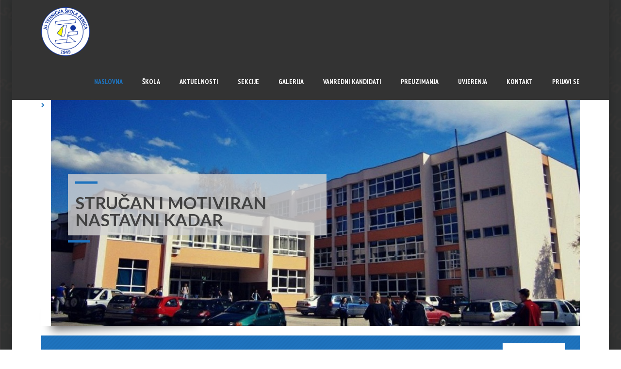

--- FILE ---
content_type: text/html; charset=UTF-8
request_url: https://tscze.ba/
body_size: 57121
content:
<!DOCTYPE html>
<html lang="en-US" class="no-js">
<head>
    <meta charset="UTF-8">
	<meta name="viewport" content="width=device-width, initial-scale=1">
    <link rel="profile" href="http://gmpg.org/xfn/11">
    <link rel="pingback" href="https://tscze.ba/xmlrpc.php">
    <title>JU Tehnička škola Zenica</title>
<link rel='dns-prefetch' href='//fonts.googleapis.com' />
<link rel='dns-prefetch' href='//s.w.org' />
<link rel="alternate" type="application/rss+xml" title="JU Tehnička škola Zenica &raquo; Feed" href="https://tscze.ba/feed/" />
<link rel="alternate" type="application/rss+xml" title="JU Tehnička škola Zenica &raquo; Comments Feed" href="https://tscze.ba/comments/feed/" />
		<script type="text/javascript">
			window._wpemojiSettings = {"baseUrl":"https:\/\/s.w.org\/images\/core\/emoji\/12.0.0-1\/72x72\/","ext":".png","svgUrl":"https:\/\/s.w.org\/images\/core\/emoji\/12.0.0-1\/svg\/","svgExt":".svg","source":{"concatemoji":"https:\/\/tscze.ba\/wp-includes\/js\/wp-emoji-release.min.js?ver=5.4.18"}};
			/*! This file is auto-generated */
			!function(e,a,t){var n,r,o,i=a.createElement("canvas"),p=i.getContext&&i.getContext("2d");function s(e,t){var a=String.fromCharCode;p.clearRect(0,0,i.width,i.height),p.fillText(a.apply(this,e),0,0);e=i.toDataURL();return p.clearRect(0,0,i.width,i.height),p.fillText(a.apply(this,t),0,0),e===i.toDataURL()}function c(e){var t=a.createElement("script");t.src=e,t.defer=t.type="text/javascript",a.getElementsByTagName("head")[0].appendChild(t)}for(o=Array("flag","emoji"),t.supports={everything:!0,everythingExceptFlag:!0},r=0;r<o.length;r++)t.supports[o[r]]=function(e){if(!p||!p.fillText)return!1;switch(p.textBaseline="top",p.font="600 32px Arial",e){case"flag":return s([127987,65039,8205,9895,65039],[127987,65039,8203,9895,65039])?!1:!s([55356,56826,55356,56819],[55356,56826,8203,55356,56819])&&!s([55356,57332,56128,56423,56128,56418,56128,56421,56128,56430,56128,56423,56128,56447],[55356,57332,8203,56128,56423,8203,56128,56418,8203,56128,56421,8203,56128,56430,8203,56128,56423,8203,56128,56447]);case"emoji":return!s([55357,56424,55356,57342,8205,55358,56605,8205,55357,56424,55356,57340],[55357,56424,55356,57342,8203,55358,56605,8203,55357,56424,55356,57340])}return!1}(o[r]),t.supports.everything=t.supports.everything&&t.supports[o[r]],"flag"!==o[r]&&(t.supports.everythingExceptFlag=t.supports.everythingExceptFlag&&t.supports[o[r]]);t.supports.everythingExceptFlag=t.supports.everythingExceptFlag&&!t.supports.flag,t.DOMReady=!1,t.readyCallback=function(){t.DOMReady=!0},t.supports.everything||(n=function(){t.readyCallback()},a.addEventListener?(a.addEventListener("DOMContentLoaded",n,!1),e.addEventListener("load",n,!1)):(e.attachEvent("onload",n),a.attachEvent("onreadystatechange",function(){"complete"===a.readyState&&t.readyCallback()})),(n=t.source||{}).concatemoji?c(n.concatemoji):n.wpemoji&&n.twemoji&&(c(n.twemoji),c(n.wpemoji)))}(window,document,window._wpemojiSettings);
		</script>
		<style type="text/css">
img.wp-smiley,
img.emoji {
	display: inline !important;
	border: none !important;
	box-shadow: none !important;
	height: 1em !important;
	width: 1em !important;
	margin: 0 .07em !important;
	vertical-align: -0.1em !important;
	background: none !important;
	padding: 0 !important;
}
</style>
	<link rel='stylesheet' id='wp1s-frontend-style-css'  href='https://tscze.ba/wp-content/plugins/wp-1-slider/css/wp1s-frontend-style.css?ver=1.3.1' type='text/css' media='all' />
<link rel='stylesheet' id='wp1s-bxslider-style-css'  href='https://tscze.ba/wp-content/plugins/wp-1-slider/css/jquery.bxslider.css?ver=1.3.1' type='text/css' media='all' />
<link rel='stylesheet' id='wp1s-responsive-style-css'  href='https://tscze.ba/wp-content/plugins/wp-1-slider/css/wp1s-responsive.css?ver=1.3.1' type='text/css' media='all' />
<link rel='stylesheet' id='layerslider-css'  href='https://tscze.ba/wp-content/plugins/LayerSlider/static/layerslider/css/layerslider.css?ver=6.7.1' type='text/css' media='all' />
<link rel='stylesheet' id='ls-google-fonts-css'  href='https://fonts.googleapis.com/css?family=Lato:100,300,regular,700,900%7COpen+Sans:300%7CIndie+Flower:regular%7COswald:300,regular,700&#038;subset=latin%2Clatin-ext' type='text/css' media='all' />
<link rel='stylesheet' id='wp-block-library-css'  href='https://tscze.ba/wp-includes/css/dist/block-library/style.min.css?ver=5.4.18' type='text/css' media='all' />
<link rel='stylesheet' id='advanced-page-visit-counter-css'  href='https://tscze.ba/wp-content/plugins/advanced-page-visit-counter/public/css/advanced-page-visit-counter-public.css?ver=6.5.0' type='text/css' media='all' />
<link rel='stylesheet' id='contact-form-7-css'  href='https://tscze.ba/wp-content/plugins/contact-form-7/includes/css/styles.css?ver=5.7.3' type='text/css' media='all' />
<link rel='stylesheet' id='wprls-style-css'  href='https://tscze.ba/wp-content/plugins/slider-slideshow/admin/includes/../css/public/slider-pro.min.css?ver=5.4.18' type='text/css' media='all' />
<link rel='stylesheet' id='normalize.css-css'  href='https://tscze.ba/wp-content/themes/bestbuild/assets/css/normalize.css?ver=2.5.4' type='text/css' media='all' />
<link rel='stylesheet' id='bootstrap.min.css-css'  href='https://tscze.ba/wp-content/themes/bestbuild/assets/css/bootstrap.min.css?ver=2.5.4' type='text/css' media='all' />
<link rel='stylesheet' id='icomoon.css-css'  href='https://tscze.ba/wp-content/themes/bestbuild/assets/css/icomoon.css?ver=2.5.4' type='text/css' media='all' />
<link rel='stylesheet' id='font-awesome.min.css-css'  href='https://tscze.ba/wp-content/themes/bestbuild/assets/css/font-awesome.min.css?ver=2.5.4' type='text/css' media='all' />
<link rel='stylesheet' id='theme-style-css'  href='https://tscze.ba/wp-content/themes/bestbuild/style.css?ver=2.5.4' type='text/css' media='all' />
<link rel='stylesheet' id='select2.css-css'  href='https://tscze.ba/wp-content/themes/bestbuild/assets/css/select2.css?ver=2.5.4' type='text/css' media='all' />
<link rel='stylesheet' id='vc.css-css'  href='https://tscze.ba/wp-content/themes/bestbuild/assets/css/vc.css?ver=2.5.4' type='text/css' media='all' />
<link rel='stylesheet' id='mobile.css-css'  href='https://tscze.ba/wp-content/themes/bestbuild/assets/css/mobile.css?ver=2.5.4' type='text/css' media='all' />
<link rel='stylesheet' id='skin_custom_color-css'  href='https://tscze.ba/wp-content/themes/bestbuild/assets/css/skin_custom_color.css?ver=2.5.4' type='text/css' media='all' />
<link rel='stylesheet' id='js_composer_front-css'  href='https://tscze.ba/wp-content/plugins/js_composer/assets/css/js_composer.min.css?ver=5.5.4' type='text/css' media='all' />
<link rel='stylesheet' id='redux-google-fonts-stm_option-css'  href='https://fonts.googleapis.com/css?family=PT+Sans+Narrow%3A400%2C700%7CRoboto%3A100%2C300%2C400%2C500%2C700%2C900%2C100italic%2C300italic%2C400italic%2C500italic%2C700italic%2C900italic&#038;subset=latin&#038;ver=1677056325' type='text/css' media='all' />
<script type='text/javascript' src='https://tscze.ba/wp-includes/js/jquery/jquery.js?ver=1.12.4-wp'></script>
<script type='text/javascript' src='https://tscze.ba/wp-includes/js/jquery/jquery-migrate.min.js?ver=1.4.1'></script>
<script type='text/javascript' src='https://tscze.ba/wp-content/plugins/wp-1-slider/js/jquery.fitvids.js?ver=1.3.1'></script>
<script type='text/javascript' src='https://tscze.ba/wp-content/plugins/wp-1-slider/js/jquery.bxslider.min.js?ver=1.3.1'></script>
<script type='text/javascript' src='https://tscze.ba/wp-content/plugins/wp-1-slider/js/wp1s-frontend-script.js?ver=1.3.1'></script>
<script type='text/javascript'>
/* <![CDATA[ */
var LS_Meta = {"v":"6.7.1"};
/* ]]> */
</script>
<script type='text/javascript' src='https://tscze.ba/wp-content/plugins/LayerSlider/static/layerslider/js/greensock.js?ver=1.19.0'></script>
<script type='text/javascript' src='https://tscze.ba/wp-content/plugins/LayerSlider/static/layerslider/js/layerslider.kreaturamedia.jquery.js?ver=6.7.1'></script>
<script type='text/javascript' src='https://tscze.ba/wp-content/plugins/LayerSlider/static/layerslider/js/layerslider.transitions.js?ver=6.7.1'></script>
<script type='text/javascript'>
/* <![CDATA[ */
var apvc_rest = {"ap_rest_url":"https:\/\/tscze.ba\/wp-json\/","wp_rest":"352f41ab31","ap_cpt":"page"};
/* ]]> */
</script>
<script type='text/javascript' src='https://tscze.ba/wp-content/plugins/advanced-page-visit-counter/public/js/advanced-page-visit-counter-public.js?ver=6.5.0'></script>
<script type='text/javascript' src='https://tscze.ba/wp-content/plugins/slider-slideshow/admin/includes/../js/public/rsslider.js?ver=5.4.18'></script>
<meta name="generator" content="Powered by LayerSlider 6.7.1 - Multi-Purpose, Responsive, Parallax, Mobile-Friendly Slider Plugin for WordPress." />
<!-- LayerSlider updates and docs at: https://layerslider.kreaturamedia.com -->
<link rel='https://api.w.org/' href='https://tscze.ba/wp-json/' />
<link rel="EditURI" type="application/rsd+xml" title="RSD" href="https://tscze.ba/xmlrpc.php?rsd" />
<link rel="wlwmanifest" type="application/wlwmanifest+xml" href="https://tscze.ba/wp-includes/wlwmanifest.xml" /> 
<meta name="generator" content="WordPress 5.4.18" />
<link rel="canonical" href="https://tscze.ba/" />
<link rel='shortlink' href='https://tscze.ba/' />
<link rel="alternate" type="application/json+oembed" href="https://tscze.ba/wp-json/oembed/1.0/embed?url=https%3A%2F%2Ftscze.ba%2F" />
<link rel="alternate" type="text/xml+oembed" href="https://tscze.ba/wp-json/oembed/1.0/embed?url=https%3A%2F%2Ftscze.ba%2F&#038;format=xml" />
	<script type="text/javascript">
		var ajaxurl = 'https://tscze.ba/wp-admin/admin-ajax.php';
	</script>
<link rel="shortcut icon" type="image/x-icon" href="https://tscze.ba/wp-content/uploads/2021/05/nov-logo-fb.png" />

			<style type="text/css">
				body.skin_custom_color .project_grid_switcher:hover{
					color: #1e73be !important;
				}
				body.skin_custom_color .slick_prev:hover,
				body.skin_custom_color .slick_next:hover,
				body.skin_custom_color .tp-leftarrow.default:hover,
				body.skin_custom_color .tp-rightarrow.default:hover,
				body.skin_custom_color .ls-construct .ls-nav-prev:hover,
				body.skin_custom_color .ls-construct .ls-nav-next:hover{
					border-color: #1e73be !important;
				}
			</style>
		
<style id="stm_custom_css" type="text/css">
 
</style>
<meta name="generator" content="Powered by WPBakery Page Builder - drag and drop page builder for WordPress."/>
<!--[if lte IE 9]><link rel="stylesheet" type="text/css" href="https://tscze.ba/wp-content/plugins/js_composer/assets/css/vc_lte_ie9.min.css" media="screen"><![endif]--><link rel="icon" href="https://tscze.ba/wp-content/uploads/2021/05/cropped-logo-skole-2019-bold-32x32.png" sizes="32x32" />
<link rel="icon" href="https://tscze.ba/wp-content/uploads/2021/05/cropped-logo-skole-2019-bold-192x192.png" sizes="192x192" />
<link rel="apple-touch-icon" href="https://tscze.ba/wp-content/uploads/2021/05/cropped-logo-skole-2019-bold-180x180.png" />
<meta name="msapplication-TileImage" content="https://tscze.ba/wp-content/uploads/2021/05/cropped-logo-skole-2019-bold-270x270.png" />
<style type="text/css" title="dynamic-css" class="options-output">.logo img{height:100px;width:100px;}body{background-color:transparent;background-image:url('https://tscze.ba/wp-content/uploads/2021/05/cropped-header.jpg');}
body.skin_custom_color #magic-line,
body.skin_custom_color h1:before,
body.skin_custom_color .h1:before,
body.skin_custom_color h2:before,
body.skin_custom_color .h2:before,
body.skin_custom_color h3:before,
body.skin_custom_color .h3:before,
body.skin_custom_color h4:before,
body.skin_custom_color .h4:before,
body.skin_custom_color h5:before,
body.skin_custom_color .h5:before,
body.skin_custom_color h6:before,
body.skin_custom_color .h6:before,
body.skin_custom_color .button,
body.skin_custom_color .form-submit .submit,
body.skin_custom_color .button.white:hover,
body.skin_custom_color .button.white:active,
body.skin_custom_color .button.white:focus,
body.skin_custom_color .button.grey:hover,
body.skin_custom_color .button.grey:active,
body.skin_custom_color .button.grey:focus,
body.skin_custom_color .button_3d span,
body.skin_custom_color .button_3d.white span::before,
body.skin_custom_color .button_3d.white:hover span::before,
body.skin_custom_color .button_3d.white:focus span::before,
body.skin_custom_color .slider_line,
body.skin_custom_color .entry-header,
body.skin_custom_color .projects_tabs h2:before,
body.skin_custom_color .footer_widgets .widget_title h4:before,
body.skin_custom_color .slick_prev:hover,
body.skin_custom_color .slick_next:hover,
body.skin_custom_color .slick-dots li.slick-active button,
body.skin_custom_color .icon_button a:hover,
body.skin_custom_color .icon_button.skype a,
body.skin_custom_color .project_grid_filter ul li.active a,
body.skin_custom_color .project_grid .project .view_more:hover,
body.skin_custom_color .project_grid .project .view_more:active,
body.skin_custom_color .project_grid .project .view_more:focus,
body.skin_custom_color .projects_carousel .project .view_more:hover,
body.skin_custom_color .projects_carousel .project .view_more:active,
body.skin_custom_color .projects_carousel .project .view_more:focus,
body.skin_custom_color .our_partners > ul > li:hover .text h5:before,
body.skin_custom_color .page-numbers .page-numbers:hover,
body.skin_custom_color .page-numbers .page-numbers.current,
body.skin_custom_color .page-links > span,
body.skin_custom_color .page-links > a:hover,
body.skin_custom_color .widget_tag_cloud .tagcloud a:hover,
body.skin_custom_color .widget_recent_entries li:hover:before,
body.skin_custom_color .stm_post_tags a:hover,
body.skin_custom_color .tp-leftarrow.default:hover,
body.skin_custom_color .tp-rightarrow.default:hover,
body.skin_custom_color .page_404 .button:hover,
body.skin_custom_color .vc_call_to_action,
body.skin_custom_color .vc_custom_heading > *:before,
body.skin_custom_color .wpb_accordion .wpb_accordion_wrapper .wpb_accordion_header.ui-state-active a,
body.skin_custom_color .vc_grid-item.services:hover .vc_gitem-post-data-source-post_title > *:before,
body.skin_custom_color .vc_btn-orange,
body.skin_custom_color a.vc_btn-orange,
body.skin_custom_color button.vc_btn-orange,
body.skin_custom_color .wpb_content_element .wpb_tabs_nav li.ui-tabs-active:before,
body.skin_custom_color.woocommerce div.product .product_meta .tagged_as a:hover,
body.skin_custom_color .woocommerce-tabs:before,
body.skin_custom_color .woocommerce .quantity_actions span:hover,
body.skin_custom_color .button.button-outline:active,
body.skin_custom_color .button.button-outline:focus,
body.skin_custom_color .button.button-outline:hover,
body.skin_custom_color.woocommerce form.woocommerce-product-search:hover:before,
body.skin_custom_color.woocommerce .widget_price_filter .ui-slider .ui-slider-handle,
body.skin_custom_color .woocommerce.widget_product_tag_cloud .tagcloud a:hover,
body.skin_custom_color #frontend_customizer_button,
body.skin_custom_color .customizer_reset_button:hover,
body.skin_custom_color .widget.widget_calendar #today,
body.skin_custom_color .widget.widget_recent_comments ul li:hover:before,
body.skin_custom_color .ls-construct .ls-nav-prev:hover,
body.skin_custom_color .ls-construct .ls-nav-next:hover,
body.skin_custom_color .vacancy_table th.headerSortDown,
body.skin_custom_color .vacancy_table th.headerSortUp,
body.skin_custom_color .vc_btn3.vc_btn3-color-grey.vc_btn3-style-outline:hover,
body.skin_custom_color .vc_btn3.vc_btn3-color-grey.vc_btn3-style-outline:focus,
body.skin_custom_color .wpb_tour .ui-tabs-nav li.ui-tabs-active a:before,
body.skin_custom_color .widget_search button[type="submit"]:hover,
body.skin_custom_color .select2-container--default .select2-results__option--highlighted[aria-selected],
body.skin_custom_color.woocommerce .quantity_actions span:hover,
body.skin_custom_color .ls-l.layer_line,
body.skin_custom_color .button.dark:hover,
body.skin_custom_color .button.dark:active,
body.skin_custom_color .button.dark:focus,
body.skin_custom_color .top_bar_info_switcher .active,
body.skin_custom_color .top_bar_info_switcher ul
{background-color:#1e73be;}
body.skin_custom_color a:hover,
body.skin_custom_color a:active,
body.skin_custom_color a:focus,
body.skin_custom_color .icon_text .icon,
body.skin_custom_color mark,
body.skin_custom_color .header_socials a:hover,
body.skin_custom_color .icon_text .icon,
body.skin_custom_color .entry-header .entry-title-right .button.cart_link .fa,
body.skin_custom_color .info_box ul li:before,
body.skin_custom_color .text_block ul li:before,
body.skin_custom_color .comment-info ul li:before,
body.skin_custom_color .wpb_content_element ul li:before,
body.skin_custom_color .projects_tabs .tabs a:hover,
body.skin_custom_color .projects_tabs .tabs a.active,
body.skin_custom_color .icon_box .icon,
body.skin_custom_color .stats_counter .icon,
body.skin_custom_color .posts_grid .sticky h4 a,
body.skin_custom_color .posts_grid .post_date .fa,
body.skin_custom_color .prev_next_post a:hover,
body.skin_custom_color .wpb_gallery_slidesslick_slider_2.slider_main .slider_info span,
body.skin_custom_color .widget_pages.vc_widgets li a:hover,
body.skin_custom_color .widget_pages.vc_widgets li.current_page_item a,
body.skin_custom_color .our_partners .text h5 a:hover,
body.skin_custom_color .stm_staff_2 .staff_socials li a:hover,
body.skin_custom_color .stm_post_details .comments_num .fa,
body.skin_custom_color ul.comment-list .comment .comment-meta a:hover,
body.skin_custom_color .comment-awaiting-moderation,
body.skin_custom_color .vc_call_to_action a.vc_btn:after,
body.skin_custom_color .wpb_accordion .wpb_accordion_wrapper .wpb_accordion_header a:hover,
body.skin_custom_color .wpb_wrapper .widget_contacts .icon,
body.skin_custom_color .vc_grid-item.services .vc_gitem-post-data-source-post_title a:hover,
body.skin_custom_color .vc_gitem-post-data-source-post_date:before,
body.skin_custom_color ul.products .added_to_cart:before,
body.skin_custom_color ul.products .added_to_cart:hover,
body.skin_custom_color.woocommerce-page p.stars a,
body.skin_custom_color .woocommerce .shop_table.cart td.product-remove a:hover,
body.skin_custom_color .woocommerce .shop_table.cart td.product-name a:hover,
body.skin_custom_color .widget_shopping_cart .cart_list li a.remove:hover,
body.skin_custom_color .widget_product_categories > ul > li:before,
body.skin_custom_color .widget_product_categories > ul > li > a:hover,
body.skin_custom_color.woocommerce .product_list_widget a:hover,
body.skin_custom_color.woocommerce .product_list_widget .product-title:hover,
body.skin_custom_color .widget.widget_nav_menu .menu > li > a:hover,
body.skin_custom_color .widget.widget_nav_menu.footer_widgets .menu > li > a:hover,
body.skin_custom_color .mobile_header .top_nav_mobile .main_menu_nav li.current_page_item > a,
body.skin_custom_color .mobile_header .top_nav_mobile .main_menu_nav > li.current_page_item.menu-item-has-children .arrow,
body.skin_custom_color .mobile_header .top_nav_mobile .main_menu_nav li.current-menu-parent > a,
body.skin_custom_color .mobile_header .top_nav_mobile .main_menu_nav > li.current-menu-parent.menu-item-has-children .arrow,
body.skin_custom_color .widget.footer_widgets ul li:before,
body.skin_custom_color .info_box .read_more:hover,
body.skin_custom_color .projects_tabs h2 a:hover,
body.skin_custom_color .vc_custom_heading a:hover,
body.skin_custom_color #stm_wpml_lang_switcher li a:hover,
body.skin_custom_color .vacancy_table th:hover:after,
body.skin_custom_color .wpb_content_element .dropcarps_bordered:first-letter,
body.skin_custom_color .wpb_content_element ul.style_1 li:before,
body.skin_custom_color ul.style_1 li:before,
body.skin_custom_color .wpb_content_element ul.style_2 li:before,
body.skin_custom_color ul.style_2 li:before,
body.skin_custom_color .wpb_content_element ul.style_3 li:before,
body.skin_custom_color ul.style_3 li:before,
body.skin_custom_color .wpb_content_element ul.style_4 li:before,
body.skin_custom_color ul.style_4 li:before,
body.skin_custom_color .wpb_content_element ul.style_5 li:before,
body.skin_custom_color ul.style_5 li:before,
body.skin_custom_color .pricing-table_content ul li:before,
body.skin_custom_color .project_grid_filter ul li a:hover,
body.skin_custom_color.header_style_2 .header_socials a:hover,
body.skin_custom_color.header_style_2 .breadcrumbs .current,
body.skin_custom_color.header_style_transparent .top_nav .top_nav_wrapper > ul > li > a:hover,
body.skin_custom_color.header_style_transparent .top_nav .main_menu_nav > ul > li > a:hover,
body.skin_custom_color.header_style_transparent .top_nav .top_nav_wrapper > ul > li.current-menu-item > a,
body.skin_custom_color.header_style_transparent .top_nav .main_menu_nav > ul > li.current-menu-item > a,
body.skin_custom_color.header_style_transparent .top_nav .top_nav_wrapper > ul > li.current-menu-parent > a,
body.skin_custom_color.header_style_transparent .top_nav .main_menu_nav > ul > li.current-menu-parent > a,
body.skin_custom_color.header_style_transparent .top_nav .top_nav_wrapper > ul > li ul li:hover > a,
body.skin_custom_color.header_style_transparent .top_nav .top_nav_wrapper > ul > li ul li.current-menu-item > a,
body.skin_custom_color.header_style_transparent .top_nav .main_menu_nav > ul > li ul li:hover > a,
body.skin_custom_color.header_style_transparent .top_nav .main_menu_nav > ul > li ul li.current-menu-item > a,
body.skin_custom_color.header_style_dark .top_nav .top_nav_wrapper > ul > li > a:hover,
body.skin_custom_color.header_style_dark .top_nav .main_menu_nav > ul > li > a:hover,
body.skin_custom_color.header_style_dark .top_nav .top_nav_wrapper > ul > li.current-menu-item > a,
body.skin_custom_color.header_style_dark .top_nav .main_menu_nav > ul > li.current-menu-item > a,
body.skin_custom_color.header_style_dark .top_nav .top_nav_wrapper > ul > li.current-menu-parent > a,
body.skin_custom_color.header_style_dark .top_nav .main_menu_nav > ul > li.current-menu-parent > a,
body.skin_custom_color.header_style_white .top_nav .top_nav_wrapper > ul > li > a:hover,
body.skin_custom_color.header_style_white .top_nav .main_menu_nav > ul > li > a:hover,
body.skin_custom_color.header_style_white .top_nav .top_nav_wrapper > ul > li.current-menu-item > a,
body.skin_custom_color.header_style_white .top_nav .main_menu_nav > ul > li.current-menu-item > a,
body.skin_custom_color.header_style_white .top_nav .top_nav_wrapper > ul > li.current-menu-parent > a,
body.skin_custom_color.header_style_white .top_nav .main_menu_nav > ul > li.current-menu-parent > a,
body.skin_custom_color.header_style_dark .top_nav .top_nav_wrapper > ul > li ul li:hover > a,
body.skin_custom_color.header_style_dark .top_nav .top_nav_wrapper > ul > li ul li.current-menu-item > a,
body.skin_custom_color.header_style_dark .top_nav .main_menu_nav > ul > li ul li:hover > a,
body.skin_custom_color.header_style_dark .top_nav .main_menu_nav > ul > li ul li.current-menu-item > a,
body.skin_custom_color.header_style_white .top_nav .top_nav_wrapper > ul > li ul li:hover > a,
body.skin_custom_color.header_style_white .top_nav .top_nav_wrapper > ul > li ul li.current-menu-item > a,
body.skin_custom_color.header_style_white .top_nav .main_menu_nav > ul > li ul li:hover > a,
body.skin_custom_color.header_style_white .top_nav .main_menu_nav > ul > li ul li.current-menu-item > a,
body.skin_custom_color .top_bar .top_bar_socials a:hover,
body.skin_custom_color.header_style_transparent .breadcrumbs .current,
body.skin_custom_color .button.bordered:hover,
body.skin_custom_color .top_bar .top_bar_info li .fa
{color:#1e73be;}
body.skin_custom_color .project_info.style_2,
body.skin_custom_color .widget_pages.vc_widgets,
body.skin_custom_color .icon_button a:hover,
body.skin_custom_color .icon_button.skype a,
body.skin_custom_color .project_grid_switcher:hover,
body.skin_custom_color .our_partners > ul > li:hover .logo,
body.skin_custom_color .stm_staff_2 .staff_socials li a:hover,
body.skin_custom_color .page-numbers .page-numbers:hover,
body.skin_custom_color .page-numbers .page-numbers.current,
body.skin_custom_color .page-links > span,
body.skin_custom_color .page-links > a:hover,
body.skin_custom_color .widget_tag_cloud .tagcloud a:hover,
body.skin_custom_color .wpb_accordion .wpb_accordion_wrapper .wpb_accordion_header.ui-state-active a,
body.skin_custom_color .wpb_video_widget .wpb_wrapper .wpb_video_wrapper .play_video:hover,
body.skin_custom_color.woocommerce div.product .product_meta .tagged_as a:hover,
body.skin_custom_color .button.button-outline:active,
body.skin_custom_color .button.button-outline:focus,
body.skin_custom_color .button.button-outline:hover,
body.skin_custom_color .woocommerce.widget_product_tag_cloud .tagcloud a:hover,
body.skin_custom_color .vc_btn3.vc_btn3-color-grey.vc_btn3-style-outline:hover,
body.skin_custom_color .vc_btn3.vc_btn3-color-grey.vc_btn3-style-outline:focus,
body.skin_custom_color .wpb_content_element .dropcarps_bordered:first-letter,
body.skin_custom_color .button.bordered:hover
				{border-color:#1e73be;}
body.skin_custom_color blockquote,
body.skin_custom_color .widget_services li.active:before,
body.skin_custom_color .widget_pages.vc_widgets li:before,
body.skin_custom_color .widget_categories li:before,
body.skin_custom_color .wpb_content_element .widget_categories li:before,
body.skin_custom_color .wpb_video_widget .wpb_wrapper .wpb_video_wrapper .play_video:hover:after,
body.skin_custom_color.woocommerce .myaccount_user
				{border-left-color:#1e73be;}
body.skin_custom_color .icon_button i,
body.skin_custom_color .company_history_header .year,
body.skin_custom_color #frontend_customizer_button:before
				{border-right-color:#1e73be;}
body.skin_custom_color .wpb_accordion .wpb_accordion_wrapper .ui-state-default:hover .ui-icon,
body.skin_custom_color.header_style_transparent .top_nav .top_nav_wrapper > ul > li.menu-item-has-children > a:hover:after,
body.skin_custom_color.header_style_transparent .top_nav .main_menu_nav > ul > li.menu-item-has-children > a:hover:after,
body.skin_custom_color.header_style_transparent .top_nav .top_nav_wrapper > ul > li.page_item_has_children > a:hover:after,
body.skin_custom_color.header_style_transparent .top_nav .main_menu_nav > ul > li.page_item_has_children > a:hover:after,
body.skin_custom_color.header_style_transparent .top_nav .top_nav_wrapper > ul > li.menu-item-has-children.current-menu-item > a:after,
body.skin_custom_color.header_style_transparent .top_nav .main_menu_nav > ul > li.menu-item-has-children.current-menu-item > a:after,
body.skin_custom_color.header_style_transparent .top_nav .top_nav_wrapper > ul > li.page_item_has_children.current_page_item > a:after,
body.skin_custom_color.header_style_transparent .top_nav .main_menu_nav > ul > li.page_item_has_children.current_page_item > a:after,
body.skin_custom_color.header_style_transparent .top_nav .top_nav_wrapper > ul > li.menu-item-has-children.current-menu-parent > a:after,
body.skin_custom_color.header_style_transparent .top_nav .main_menu_nav > ul > li.menu-item-has-children.current-menu-parent > a:after,
body.skin_custom_color.header_style_transparent .top_nav .top_nav_wrapper > ul > li.page_item_has_children.current-menu-parent > a:after,
body.skin_custom_color.header_style_transparent .top_nav .main_menu_nav > ul > li.page_item_has_children.current-menu-parent > a:after
				{border-top-color:#1e73be;}
					body.skin_custom_color.woocommerce ul.cart_list li:last-child
				{border-bottom-color:#1e73be;}body{font-family:"PT Sans Narrow";text-align:left;color:#000000;font-size:14px;}h1,.h1,h2,.h2,h3,.h3,h4,.h4,h5,.h5,h6,.h6{font-family:Roboto;font-weight:400;color:#3f3f3f;}h1,.h1{font-size:40px;}h2,.h2{font-size:30px;}h3,.h3{font-size:22px;}h4,.h4{font-size:16px;}h5,.h5{font-size:14px;}h6,.h6{font-size:13px;}</style><style type="text/css" data-type="vc_shortcodes-custom-css">.vc_custom_1431594758196{margin-bottom: 0px !important;}.vc_custom_1431499151445{margin-bottom: 50px !important;}.vc_custom_1434363062837{margin-bottom: -20px !important;}.vc_custom_1621666284535{margin-bottom: 40px !important;}</style><noscript><style type="text/css"> .wpb_animate_when_almost_visible { opacity: 1; }</style></noscript></head>
<body class="home page-template-default page page-id-1717 page-parent skin_custom_color mobile_header_style_dark header_style_dark sticky_header boxed_layout boxed_bg_image_custom wpb-js-composer js-comp-ver-5.5.4 vc_responsive">
<div id="wrapper">
	<div class="content_wrapper">
					<header id="header">
												<div class="top_nav">
					<div class="container">
						<div class="top_nav_wrapper clearfix">
															<div class="logo">
																			<a href="https://tscze.ba/"><img src="https://tscze.ba/wp-content/uploads/2019/01/Logo-škole-Dec-2021.png" alt="JU Tehnička škola Zenica" /></a>
																	</div>
														<ul id="menu-main-menu" class="main_menu_nav"><li id="menu-item-3401" class="menu-item menu-item-type-post_type menu-item-object-page menu-item-home current-menu-item page_item page-item-1717 current_page_item menu-item-3401"><a href="https://tscze.ba/" aria-current="page">Naslovna</a></li>
<li id="menu-item-1878" class="menu-item menu-item-type-post_type menu-item-object-page menu-item-has-children menu-item-1878"><a href="https://tscze.ba/o-nama/">Škola</a>
<ul class="sub-menu">
	<li id="menu-item-1737" class="menu-item menu-item-type-post_type menu-item-object-page menu-item-1737"><a href="https://tscze.ba/o-nama/">O nama</a></li>
	<li id="menu-item-1735" class="menu-item menu-item-type-post_type menu-item-object-page menu-item-1735"><a href="https://tscze.ba/zanimanja/">Zanimanja</a></li>
	<li id="menu-item-1879" class="menu-item menu-item-type-post_type menu-item-object-page menu-item-1879"><a href="https://tscze.ba/uprava-skole/">Uprava škole</a></li>
	<li id="menu-item-1739" class="menu-item menu-item-type-post_type menu-item-object-page menu-item-1739"><a href="https://tscze.ba/profesori/">Profesori i nastavnici</a></li>
	<li id="menu-item-3891" class="menu-item menu-item-type-post_type menu-item-object-page menu-item-3891"><a href="https://tscze.ba/administrativno-tehnicko-osoblje/">Administrativno tehničko osoblje</a></li>
</ul>
</li>
<li id="menu-item-1745" class="menu-item menu-item-type-post_type menu-item-object-page menu-item-1745"><a href="https://tscze.ba/sample-page/aktuelnosti/">Aktuelnosti</a></li>
<li id="menu-item-2004" class="menu-item menu-item-type-post_type menu-item-object-page menu-item-2004"><a href="https://tscze.ba/sekcije/">Sekcije</a></li>
<li id="menu-item-1880" class="menu-item menu-item-type-post_type menu-item-object-page menu-item-1880"><a href="https://tscze.ba/galerija/">Galerija</a></li>
<li id="menu-item-1881" class="menu-item menu-item-type-post_type menu-item-object-page menu-item-1881"><a href="https://tscze.ba/vanredni-kandidati/">Vanredni kandidati</a></li>
<li id="menu-item-2037" class="menu-item menu-item-type-post_type menu-item-object-page menu-item-2037"><a href="https://tscze.ba/preuzimanja/">Preuzimanja</a></li>
<li id="menu-item-3714" class="menu-item menu-item-type-post_type menu-item-object-page menu-item-3714"><a href="https://tscze.ba/uvjerenja/">UVJERENJA</a></li>
<li id="menu-item-3405" class="menu-item menu-item-type-post_type menu-item-object-page menu-item-3405"><a href="https://tscze.ba/contact-us/">Kontakt</a></li>
<li id="menu-item-3661" class="menu-item menu-item-type-post_type menu-item-object-page menu-item-has-children menu-item-3661"><a href="https://tscze.ba/prijavi-se/">Prijavi se</a>
<ul class="sub-menu">
	<li id="menu-item-3664" class="menu-item menu-item-type-custom menu-item-object-custom menu-item-3664"><a href="https://accounts.google.com/signin/v2/identifier?service=classroom&#038;passive=1209600&#038;continue=https%3A%2F%2Fclassroom.google.com%2F&#038;followup=https%3A%2F%2Fclassroom.google.com%2F&#038;emr=1&#038;flowName=GlifWebSignIn&#038;flowEntry=ServiceLogin">Učionica</a></li>
	<li id="menu-item-3663" class="menu-item menu-item-type-custom menu-item-object-custom menu-item-3663"><a href="http://mail.google.com/">e-mail</a></li>
</ul>
</li>
</ul>													</div>
					</div>
				</div>
				<div class="mobile_header">
											<div class="mobile_header_top_bar clearfix">
																						<div class="header_socials">
									<a target='_blank' href='https://www.facebook.com/JUTehnickaSkolaZenica'><i class='fa fa-facebook'></i></a><a target='_blank' href='https://www.instagram.com/jutehnickaskolazenica1949'><i class='fa fa-instagram'></i></a><a target='_blank' href='https://www.youtube.com/channel/UCHXs-4FhsokgsCs5p6lToGw/featured'><i class='fa fa-youtube'></i></a>								</div>
													</div>
										<div class="logo_wrapper clearfix">
						<div class="logo">
															<a href="https://tscze.ba/">JU Tehnička škola Zenica</a>
													</div>
						<div id="menu_toggle">
							<button></button>
						</div>
					</div>
					<div class="header_info">
						<div class="top_nav_mobile">
							<ul id="menu-main-menu-1" class="main_menu_nav"><li class="menu-item menu-item-type-post_type menu-item-object-page menu-item-home current-menu-item page_item page-item-1717 current_page_item menu-item-3401"><a href="https://tscze.ba/" aria-current="page">Naslovna</a></li>
<li class="menu-item menu-item-type-post_type menu-item-object-page menu-item-has-children menu-item-1878"><a href="https://tscze.ba/o-nama/">Škola</a>
<ul class="sub-menu">
	<li class="menu-item menu-item-type-post_type menu-item-object-page menu-item-1737"><a href="https://tscze.ba/o-nama/">O nama</a></li>
	<li class="menu-item menu-item-type-post_type menu-item-object-page menu-item-1735"><a href="https://tscze.ba/zanimanja/">Zanimanja</a></li>
	<li class="menu-item menu-item-type-post_type menu-item-object-page menu-item-1879"><a href="https://tscze.ba/uprava-skole/">Uprava škole</a></li>
	<li class="menu-item menu-item-type-post_type menu-item-object-page menu-item-1739"><a href="https://tscze.ba/profesori/">Profesori i nastavnici</a></li>
	<li class="menu-item menu-item-type-post_type menu-item-object-page menu-item-3891"><a href="https://tscze.ba/administrativno-tehnicko-osoblje/">Administrativno tehničko osoblje</a></li>
</ul>
</li>
<li class="menu-item menu-item-type-post_type menu-item-object-page menu-item-1745"><a href="https://tscze.ba/sample-page/aktuelnosti/">Aktuelnosti</a></li>
<li class="menu-item menu-item-type-post_type menu-item-object-page menu-item-2004"><a href="https://tscze.ba/sekcije/">Sekcije</a></li>
<li class="menu-item menu-item-type-post_type menu-item-object-page menu-item-1880"><a href="https://tscze.ba/galerija/">Galerija</a></li>
<li class="menu-item menu-item-type-post_type menu-item-object-page menu-item-1881"><a href="https://tscze.ba/vanredni-kandidati/">Vanredni kandidati</a></li>
<li class="menu-item menu-item-type-post_type menu-item-object-page menu-item-2037"><a href="https://tscze.ba/preuzimanja/">Preuzimanja</a></li>
<li class="menu-item menu-item-type-post_type menu-item-object-page menu-item-3714"><a href="https://tscze.ba/uvjerenja/">UVJERENJA</a></li>
<li class="menu-item menu-item-type-post_type menu-item-object-page menu-item-3405"><a href="https://tscze.ba/contact-us/">Kontakt</a></li>
<li class="menu-item menu-item-type-post_type menu-item-object-page menu-item-has-children menu-item-3661"><a href="https://tscze.ba/prijavi-se/">Prijavi se</a>
<ul class="sub-menu">
	<li class="menu-item menu-item-type-custom menu-item-object-custom menu-item-3664"><a href="https://accounts.google.com/signin/v2/identifier?service=classroom&#038;passive=1209600&#038;continue=https%3A%2F%2Fclassroom.google.com%2F&#038;followup=https%3A%2F%2Fclassroom.google.com%2F&#038;emr=1&#038;flowName=GlifWebSignIn&#038;flowEntry=ServiceLogin">Učionica</a></li>
	<li class="menu-item menu-item-type-custom menu-item-object-custom menu-item-3663"><a href="http://mail.google.com/">e-mail</a></li>
</ul>
</li>
</ul>						</div>
						<div class="icon_texts">
															<div class="icon_text clearfix">
									<div class="icon"><i class="fa fa-phone"></i></div>
									<div class="text">
										032/460-570; 032/460-571									</div>
								</div>
																						<div class="icon_text clearfix">
									<div class="icon"><i class="fa fa-clock-o"></i></div>
									<div class="text">
										Ponedjeljak - Petak (07h do 19h)									</div>
								</div>
																						<div class="icon_text clearfix">
									<div class="icon"><i class="fa fa-map-marker"></i></div>
									<div class="text">
										Bilmišće 69, 72000 Zenica									</div>
								</div>
													</div>
					</div>
				</div>
			</header>
				<div id="main">
			<div class="container">
	<div class="content-area">

		<article id="post-1717" class="post-1717 page type-page status-publish hentry">

    <div class="entry-content">
	    	        <div  class="vc_row wpb_row  construction_slider vc_custom_1431594758196" data-vc-full-width="true" data-vc-full-width-init="false" ><div class="wpb_column vc_column_container vc_col-sm-12 vc_hidden-xs"><div class="vc_column-inner"><div class="wpb_wrapper">
	<div class="wpb_text_column wpb_content_element " >
		<div class="wpb_wrapper">
			<div class="wp1s-slider-wrapper wp1s-slider-wrapper-35651 ">  
        <div class="wp1s-main-wrapper wp1s-shadow wp1s-shadow-type-1">
     

    <div class="wp1s-slider-container wp1s-pager-type-1 wp1s-arrow-type-1 wp1s-pagination">
    <ul class="wp1s-bxslider" data-id="35651" data-auto='true' data-speed='1000' data-pause='3700' data-transition='fade' data-controls='true' data-responsive='true' data-pager='disable' >
            <li>
            <img src="https://tscze.ba/wp-content/uploads/2019/01/slide-1-1-1520x641.jpg" />
            <div class="wp1s-caption-wrapper wp1s-caption-type-2 wp1s-caption-middleleft">
            <h1 class="wp1s-caption-title">STRUČAN I MOTIVIRAN NASTAVNI KADAR</h1>
            <h2 class="wp1s-caption-content"></h2>
                        </div>
        </li>
            <li>
            <img src="https://tscze.ba/wp-content/uploads/2019/01/slide-2-1-1024x438.jpg" />
            <div class="wp1s-caption-wrapper wp1s-caption-type-2 wp1s-caption-middleleft">
            <h1 class="wp1s-caption-title">DOBRODOŠLI U TEHNIČKU ŠKOLU ZENICA</h1>
            <h2 class="wp1s-caption-content"></h2>
                        <a href="http://tscze.com.ba/o-nama/" class="wps1-readmore-button">O NAMA</a>
                        </div>
        </li>
        </ul>
    </div>
</div>
      </div>
   <style>

.wp1s-slider-wrapper-35651 {
    
     width:100%;   
}

.wp1s-slider-wrapper-35651 .wp1s-caption-wrapper.wp1s-caption-type-1 .wp1s-caption-title{

    font-size:35px;
   
}

.wp1s-slider-wrapper-35651 .wp1s-caption-wrapper.wp1s-caption-type-1 .wp1s-caption-content{
   
    font-size: 20px;
    
}
.wp1s-slider-wrapper-35651 .wp1s-caption-wrapper.wp1s-caption-type-2 .wp1s-caption-title {
    font-size:35px;
    background-color:rgba(211,211,211,0.8);
   
}
.wp1s-slider-wrapper-35651 .wp1s-caption-wrapper.wp1s-caption-type-2 .wp1s-caption-content {
    font-size:20px;

}
.wp1s-slider-wrapper-35651 .wp1s-caption-wrapper.wp1s-caption-type-3 .wp1s-caption-title {
    font-size:35px;
    border-bottom:7px solid #2ed1ff;
}
.wp1s-slider-wrapper-35651 .wp1s-caption-wrapper.wp1s-caption-type-3 .wp1s-caption-content {
    font-size:20px;
   
}
.wp1s-slider-wrapper-35651 .wp1s-caption-wrapper.wp1s-caption-type-4  {
   
    background-color:rgba(124,118,118,0.6);

}
.wp1s-slider-wrapper-35651 .wp1s-caption-wrapper.wp1s-caption-type-4 .wp1s-caption-title {
    font-size:35px;

}
.wp1s-slider-wrapper-35651 .wp1s-caption-wrapper.wp1s-caption-type-4 .wp1s-caption-content {
    font-size:20px;
}
.wp1s-slider-wrapper-35651 .wp1s-caption-wrapper .wp1s-caption-title {
    color:#424242;
}
.wp1s-slider-wrapper-35651 .wp1s-caption-wrapper .wp1s-caption-content {
    color:#6b6b6b;
}
.wp1s-slider-wrapper-35651 .wp1s-main-wrapper .wp1s-pager-type-1 .bx-wrapper .bx-pager.bx-default-pager a {
    background-color:#ffffff;
}
.wp1s-slider-wrapper-35651 .wp1s-main-wrapper .wp1s-pager-type-1 .bx-wrapper .bx-pager.bx-default-pager a:hover, 
.wp1s-slider-wrapper-35651 .wp1s-main-wrapper .wp1s-pager-type-1 .bx-wrapper .bx-pager.bx-default-pager a.active {
    background-color:#3bb1f4;
}
.wp1s-slider-wrapper-35651 .wp1s-main-wrapper .wp1s-pager-type-2 .bx-wrapper .bx-pager.bx-default-pager a {
    background-color:#635e5e;
    border:3px solid #979191;
}
.wp1s-slider-wrapper-35651 .wp1s-main-wrapper .wp1s-pager-type-2 .bx-wrapper .bx-pager.bx-default-pager a:hover, 
.wp1s-slider-wrapper-35651 .wp1s-main-wrapper .wp1s-pager-type-2 .bx-wrapper .bx-pager.bx-default-pager a.active {
    background-color:#ffffff;
}
.wp1s-slider-wrapper-35651 .wp1s-main-wrapper .wp1s-pager-type-3 .bx-wrapper .bx-pager.bx-default-pager a {
    border:1px solid #ffffff;
   
}
.wp1s-slider-wrapper-35651 .wp1s-main-wrapper .wp1s-pager-type-3 .bx-wrapper .bx-pager.bx-default-pager a:hover, 
.wp1s-slider-wrapper-35651 .wp1s-main-wrapper .wp1s-pager-type-3 .bx-wrapper .bx-pager.bx-default-pager a.active {
    border-color:#ff9600;
}
.wp1s-slider-wrapper-35651 .wp1s-main-wrapper .wp1s-pager-type-4 .bx-wrapper .bx-pager.bx-default-pager a {
    background-color:#7a7a7a;
    
}
.wp1s-slider-wrapper-35651 .wp1s-main-wrapper .wp1s-pager-type-4 .bx-wrapper .bx-pager.bx-default-pager a:hover, 
.wp1s-slider-wrapper-35651 .wp1s-main-wrapper .wp1s-pager-type-4 .bx-wrapper .bx-pager.bx-default-pager a.active {
    background-color:#ffffff;
}
.wp1s-slider-wrapper-35651 .wp1s-caption-wrapper.wp1s-caption-type-1 .wps1-readmore-button {
    background-color: #078f8a;
    box-shadow: 0 2px 0 #056460;
    -webkit-box-shadow: 0 2px 0 #056460;
    -moz-box-shadow: 0 2px 0 #056460;
}
.wp1s-slider-wrapper-35651 .wp1s-caption-wrapper.wp1s-caption-type-1 .wps1-readmore-button:hover {
    background-color:#08a39d;
}
@media (max-width:1200px) {
.wp1s-slider-wrapper-35651 .wp1s-slider-wrapper {
width:100%;
}
}
.wp1s-widget-wrap .wp1s-caption-wrapper {

display: none;
}

.wp1s-widget-wrap .wp1s-thumbnail-wrapper {
display: block;
}

</style>

		</div>
	</div>
</div></div></div></div><div class="vc_row-full-width"></div>	<div  class="vc_row wpb_row  vc_custom_1431499151445"><div class="wpb_column vc_column_container vc_col-sm-12 vc_hidden-xs"><div class="vc_column-inner"><div class="wpb_wrapper">	<div class="vc_call_to_action wpb_content_element vc_cta_btn_pos_right vc_cta_square clearfix">
			<div class="vc_button-2-wrapper"><a class="vc_btn vc_cta_btn"
	                                                             href="/index.php/o-nama/"
	                                                             title=""
	                                                             target="_self">VIŠE O ŠKOLI</a>
	</div>
								<h4 class="wpb_heading">Dugogodišnja tradicija i obrazovanje naših učenika.</h4>							</div>

</div></div></div></div>	<div  class="vc_row wpb_row  overflow_hidden vc_custom_1434363062837"><div class="wpb_column vc_column_container vc_col-sm-12"><div class="vc_column-inner"><div class="wpb_wrapper"><div class="stm_animation stm_viewport" style="" data-animate="fadeInUp" data-animation-delay="0" data-animation-duration="1" data-viewport_position="" >
	<div class="vc_custom_heading vc_custom_1621666284535"><h3 style="text-align: left;font-family:Roboto;font-weight:900;font-style:italic"><a target="_self" href="http://tscze.ba/index.php/aktuelnosti/">AKTUELNOSTI</a></h3></div><!-- vc_grid start -->
<div class="vc_grid-container-wrapper vc_clearfix" >
	<div class="vc_grid-container vc_clearfix wpb_content_element vc_basic_grid" data-initial-loading-animation="fadeIn" data-vc-grid-settings="{&quot;page_id&quot;:1717,&quot;style&quot;:&quot;all&quot;,&quot;action&quot;:&quot;vc_get_vc_grid_data&quot;,&quot;shortcode_id&quot;:&quot;{\&quot;failed_to_get_id\&quot;:\&quot;vc_gid:1621666137173-0ea717f72811ba8af6ecaedd14c2c463-4\&quot;}&quot;,&quot;tag&quot;:&quot;vc_basic_grid&quot;}" data-vc-request="https://tscze.ba/wp-admin/admin-ajax.php" data-vc-post-id="1717" data-vc-public-nonce="200370ad8a">
		<style type="text/css" data-type="vc_shortcodes-custom-css">.vc_custom_1434359409933{margin-top: 19px !important;padding-right: 0px !important;padding-left: 0px !important;}.vc_custom_1430135081968{padding-right: 0px !important;padding-left: 0px !important;}.vc_custom_1431522199467{padding-top: 0px !important;padding-right: 0px !important;padding-bottom: 0px !important;padding-left: 0px !important;}.vc_custom_1431522282287{padding-top: 8px !important;padding-right: 0px !important;padding-bottom: 0px !important;padding-left: 10px !important;}.vc_custom_1430134997384{margin-bottom: 0px !important;}</style><div class="vc_grid vc_row vc_grid-gutter-60px vc_pageable-wrapper vc_hook_hover" data-vc-pageable-content="true"><div class="vc_pageable-slide-wrapper vc_clearfix" data-vc-grid-content="true"><div class="vc_grid-item vc_clearfix blog no_margins vc_col-sm-4 vc_grid-item-zone-c-bottom"><div class="vc_grid-item-mini vc_clearfix "><div class="vc_gitem-animated-block  vc_gitem-animate vc_gitem-animate-scaleIn" data-vc-animation="scaleIn"><div class="vc_gitem-zone vc_gitem-zone-a vc_gitem-is-link" style="height: 171px;background-image: url('https://tscze.ba/wp-content/uploads/2019/01/Logo-škole-Dec-2021-1024x1024.png') !important;">
	<a href="https://tscze.ba/konacna-lista-kandidata-4/" title="Konačna lista kandidata" class="vc_gitem-link vc-zone-link"></a>	<img src="https://tscze.ba/wp-content/uploads/2019/01/Logo-škole-Dec-2021-1024x1024.png" class="vc_gitem-zone-img" alt="">	<div class="vc_gitem-zone-mini">
			</div>
</div>
</div>
<div class="vc_gitem-zone vc_gitem-zone-c vc_custom_1434359409933">
	<div class="vc_gitem-zone-mini">
		<div class="vc_gitem_row vc_row vc_gitem-row-position-top"><div class="vc_col-sm-12 vc_gitem-col vc_gitem-col-align- vc_custom_1430135081968"><div class="vc_custom_heading vc_gitem-post-data vc_gitem-post-data-source-post_title" ><h4 style="text-align: left;font-family:Roboto;font-weight:400;font-style:normal" ><a href="https://tscze.ba/konacna-lista-kandidata-4/" class="vc_gitem-link" title="Konačna lista kandidata">Konačna lista kandidata</a></h4></div></div></div><div class="vc_gitem_row vc_row vc_gitem-row-position-top"><div class="vc_col-sm-4 vc_gitem-col vc_gitem-col-align- vc_custom_1431522199467"><div class="vc_button-2-wrapper vc_button-2-align-left">
	<a href="https://tscze.ba/konacna-lista-kandidata-4/" class="vc_btn vc_btn_orange vc_btn-orange vc_btn_sm vc_btn-sm vc_btn_rounded vc_gitem-link">View More</a></div>
</div><div class="vc_col-sm-8 date vc_gitem-col vc_gitem-col-align- vc_custom_1431522282287"><div class="vc_custom_heading vc_custom_1430134997384 vc_gitem-post-data vc_gitem-post-data-source-post_date" ><div style="text-align: left" >14/01/2026</div></div></div></div>	</div>
</div>
</div><div class="vc_clearfix"></div></div><div class="vc_grid-item vc_clearfix blog no_margins vc_col-sm-4 vc_grid-item-zone-c-bottom"><div class="vc_grid-item-mini vc_clearfix "><div class="vc_gitem-animated-block  vc_gitem-animate vc_gitem-animate-scaleIn" data-vc-animation="scaleIn"><div class="vc_gitem-zone vc_gitem-zone-a vc_gitem-is-link" style="height: 171px;background-image: url('https://tscze.ba/wp-content/uploads/2019/01/Logo-škole-Dec-2021-1024x1024.png') !important;">
	<a href="https://tscze.ba/preliminarna-rang-lista-kandidata-2/" title="Preliminarna  rang lista kandidata" class="vc_gitem-link vc-zone-link"></a>	<img src="https://tscze.ba/wp-content/uploads/2019/01/Logo-škole-Dec-2021-1024x1024.png" class="vc_gitem-zone-img" alt="">	<div class="vc_gitem-zone-mini">
			</div>
</div>
</div>
<div class="vc_gitem-zone vc_gitem-zone-c vc_custom_1434359409933">
	<div class="vc_gitem-zone-mini">
		<div class="vc_gitem_row vc_row vc_gitem-row-position-top"><div class="vc_col-sm-12 vc_gitem-col vc_gitem-col-align- vc_custom_1430135081968"><div class="vc_custom_heading vc_gitem-post-data vc_gitem-post-data-source-post_title" ><h4 style="text-align: left;font-family:Roboto;font-weight:400;font-style:normal" ><a href="https://tscze.ba/preliminarna-rang-lista-kandidata-2/" class="vc_gitem-link" title="Preliminarna  rang lista kandidata">Preliminarna  rang lista kandidata</a></h4></div></div></div><div class="vc_gitem_row vc_row vc_gitem-row-position-top"><div class="vc_col-sm-4 vc_gitem-col vc_gitem-col-align- vc_custom_1431522199467"><div class="vc_button-2-wrapper vc_button-2-align-left">
	<a href="https://tscze.ba/preliminarna-rang-lista-kandidata-2/" class="vc_btn vc_btn_orange vc_btn-orange vc_btn_sm vc_btn-sm vc_btn_rounded vc_gitem-link">View More</a></div>
</div><div class="vc_col-sm-8 date vc_gitem-col vc_gitem-col-align- vc_custom_1431522282287"><div class="vc_custom_heading vc_custom_1430134997384 vc_gitem-post-data vc_gitem-post-data-source-post_date" ><div style="text-align: left" >12/01/2026</div></div></div></div>	</div>
</div>
</div><div class="vc_clearfix"></div></div><div class="vc_grid-item vc_clearfix blog no_margins vc_col-sm-4 vc_grid-item-zone-c-bottom"><div class="vc_grid-item-mini vc_clearfix "><div class="vc_gitem-animated-block  vc_gitem-animate vc_gitem-animate-scaleIn" data-vc-animation="scaleIn"><div class="vc_gitem-zone vc_gitem-zone-a vc_gitem-is-link" style="height: 171px;background-image: url('https://tscze.ba/wp-content/uploads/2019/01/Logo-škole-Dec-2021-1024x1024.png') !important;">
	<a href="https://tscze.ba/konkurs-2/" title="KONKURS" class="vc_gitem-link vc-zone-link"></a>	<img src="https://tscze.ba/wp-content/uploads/2019/01/Logo-škole-Dec-2021-1024x1024.png" class="vc_gitem-zone-img" alt="">	<div class="vc_gitem-zone-mini">
			</div>
</div>
</div>
<div class="vc_gitem-zone vc_gitem-zone-c vc_custom_1434359409933">
	<div class="vc_gitem-zone-mini">
		<div class="vc_gitem_row vc_row vc_gitem-row-position-top"><div class="vc_col-sm-12 vc_gitem-col vc_gitem-col-align- vc_custom_1430135081968"><div class="vc_custom_heading vc_gitem-post-data vc_gitem-post-data-source-post_title" ><h4 style="text-align: left;font-family:Roboto;font-weight:400;font-style:normal" ><a href="https://tscze.ba/konkurs-2/" class="vc_gitem-link" title="KONKURS">KONKURS</a></h4></div></div></div><div class="vc_gitem_row vc_row vc_gitem-row-position-top"><div class="vc_col-sm-4 vc_gitem-col vc_gitem-col-align- vc_custom_1431522199467"><div class="vc_button-2-wrapper vc_button-2-align-left">
	<a href="https://tscze.ba/konkurs-2/" class="vc_btn vc_btn_orange vc_btn-orange vc_btn_sm vc_btn-sm vc_btn_rounded vc_gitem-link">View More</a></div>
</div><div class="vc_col-sm-8 date vc_gitem-col vc_gitem-col-align- vc_custom_1431522282287"><div class="vc_custom_heading vc_custom_1430134997384 vc_gitem-post-data vc_gitem-post-data-source-post_date" ><div style="text-align: left" >30/12/2025</div></div></div></div>	</div>
</div>
</div><div class="vc_clearfix"></div></div></div></div>	</div>
</div><!-- vc_grid end -->
</div></div></div></div></div>
                    </div>
    
</article>

	</div>

</div> <!--.container-->
</div> <!--#main-->
</div> <!--.content_wrapper-->
	<footer id="footer">
	    
	
	<div class="footer_widgets_wrapper">
		<div class="container">
			<div class="widgets cols_4 clearfix">
				<aside id="text-2" class="widget widget_text footer_widgets"><div class="widget_title"><h4>O nama</h4></div>			<div class="textwidget">Tehnička škola Zenica je osnovana 1949. godine i  uspješno obrazuje učenike za različita stručna zvanja iz tehničkih oblasti, osposobljavajući ih za rad u privredi i nastavak školovanja na fakultetima. Tehnička škola Zenica je uspostavila saradnju sa Elektroprivredom, BH Telecomom, Telemachom... <a href="/index.php/o-nama/">VIŠE</a></div>
		</aside>		<aside id="recent-posts-3" class="widget widget_recent_entries footer_widgets">		<div class="widget_title"><h4>Aktuelnosti</h4></div>		<ul>
											<li>
					<a href="https://tscze.ba/konacna-lista-kandidata-4/">Konačna lista kandidata</a>
									</li>
											<li>
					<a href="https://tscze.ba/preliminarna-rang-lista-kandidata-2/">Preliminarna  rang lista kandidata</a>
									</li>
											<li>
					<a href="https://tscze.ba/konkurs-2/">KONKURS</a>
									</li>
					</ul>
		</aside><aside id="contacts-2" class="widget widget_contacts footer_widgets"><div class="widget_title"><h4>Kontakt info</h4></div><ul><li><div class="icon"><i class="fa fa-home"></i></div><div class="text">Bilmišće 69, 72000 Zenica, BiH</div></li><li><div class="icon"><i class="fa fa-phone-square"></i></div><div class="text">+387 32 460 570  i +387 32 460 571</div></li><li><div class="icon"><i class="fa fa-fax"></i></div><div class="text">+387 32 460 572 </div></li><li><div class="icon"><i class="fa fa-envelope"></i></div><div class="text"><a href="mailto:tscze@bih.net.ba">tscze@bih.net.ba</a></div></li></ul></aside>			</div>
		</div>
	</div>

	    <div class="footer_wrapper">
	        <div class="container">
	            	                <div class="copyright">
	                    Copyright © 2023 JU Tehnička škola Zenica	                </div>
	            	        </div>
	    </div>
	</footer>
</div> <!--#wrapper-->
<link rel='stylesheet' id='prettyphoto-css'  href='https://tscze.ba/wp-content/plugins/js_composer/assets/lib/prettyphoto/css/prettyPhoto.min.css?ver=5.5.4' type='text/css' media='all' />
<link rel='stylesheet' id='vc_pageable_owl-carousel-css-css'  href='https://tscze.ba/wp-content/plugins/js_composer/assets/lib/owl-carousel2-dist/assets/owl.min.css?ver=5.5.4' type='text/css' media='all' />
<link rel='stylesheet' id='animate-css-css'  href='https://tscze.ba/wp-content/plugins/js_composer/assets/lib/bower/animate-css/animate.min.css?ver=5.5.4' type='text/css' media='all' />
<link rel='stylesheet' id='vc_google_fonts_roboto100100italic300300italicregularitalic500500italic700700italic900900italic-css'  href='https://fonts.googleapis.com/css?family=Roboto%3A100%2C100italic%2C300%2C300italic%2Cregular%2Citalic%2C500%2C500italic%2C700%2C700italic%2C900%2C900italic&#038;subset=latin%2Clatin-ext&#038;ver=5.4.18' type='text/css' media='all' />
<script type='text/javascript' src='https://tscze.ba/wp-content/plugins/contact-form-7/includes/swv/js/index.js?ver=5.7.3'></script>
<script type='text/javascript'>
/* <![CDATA[ */
var wpcf7 = {"api":{"root":"https:\/\/tscze.ba\/wp-json\/","namespace":"contact-form-7\/v1"}};
/* ]]> */
</script>
<script type='text/javascript' src='https://tscze.ba/wp-content/plugins/contact-form-7/includes/js/index.js?ver=5.7.3'></script>
<script type='text/javascript' src='https://tscze.ba/wp-content/themes/bestbuild/assets/js/bootstrap.min.js?ver=2.5.4'></script>
<script type='text/javascript' src='https://tscze.ba/wp-content/themes/bestbuild/assets/js/smoothscroll.js?ver=2.5.4'></script>
<script type='text/javascript' src='https://tscze.ba/wp-content/themes/bestbuild/assets/js/select2.min.js?ver=2.5.4'></script>
<script type='text/javascript' src='https://tscze.ba/wp-includes/js/imagesloaded.min.js?ver=3.2.0'></script>
<script type='text/javascript' src='https://tscze.ba/wp-content/themes/bestbuild/assets/js/custom.js?ver=2.5.4'></script>
<script type='text/javascript' src='https://tscze.ba/wp-includes/js/wp-embed.min.js?ver=5.4.18'></script>
<script type='text/javascript' src='https://tscze.ba/wp-content/plugins/js_composer/assets/js/dist/js_composer_front.min.js?ver=5.5.4'></script>
<script type='text/javascript' src='https://tscze.ba/wp-content/plugins/js_composer/assets/lib/prettyphoto/js/jquery.prettyPhoto.min.js?ver=5.5.4'></script>
<script type='text/javascript' src='https://tscze.ba/wp-content/plugins/js_composer/assets/lib/owl-carousel2-dist/owl.carousel.min.js?ver=5.5.4'></script>
<script type='text/javascript' src='https://tscze.ba/wp-content/plugins/js_composer/assets/lib/bower/imagesloaded/imagesloaded.pkgd.min.js?ver=5.4.18'></script>
<script type='text/javascript' src='https://tscze.ba/wp-includes/js/underscore.min.js?ver=1.8.3'></script>
<script type='text/javascript' src='https://tscze.ba/wp-content/plugins/js_composer/assets/lib/waypoints/waypoints.min.js?ver=5.5.4'></script>
<script type='text/javascript' src='https://tscze.ba/wp-content/plugins/js_composer/assets/js/dist/vc_grid.min.js?ver=5.5.4'></script>
</body>
</html>

--- FILE ---
content_type: text/css
request_url: https://tscze.ba/wp-content/themes/bestbuild/style.css?ver=2.5.4
body_size: 92433
content:
/*
    Theme Name: BestBuild
    Theme URI: http://bestbuild.stylemixthemes.com/
    Author: StylemixThemes
    Author URI: http://stylemixthemes.com/
    Description: BestBuild | Construction, Building and Architecture WordPress Theme is a corporate theme designed and developed particularly for Construction, Building and Architecture companies or those with similar services. We built this theme on Visual Composer, a very convenient drag-n-drop PageBuilder for WordPress. It should provide you with the smoothest experience while creating your website with our theme.
    Version: 2.5.4
    License: GNU General Public License v2 or later
    License URI: http://www.gnu.org/licenses/gpl-2.0.html
    Tags: Construction, building, architecture, business, construct, construction theme, build, WordPress, visual composer, architect, portfolio, services, projects, erection, preconstruction, general contracting
    Text Domain: bestbuild

    This theme, like WordPress, is licensed under the GPL.
    Use it to make something cool, have fun, and share what you've learned with others.
*/

html{
    font-size: 100%;
}

body{
    color: #777777;
    font-size: 14px;
}

body.error404{
    background: url('assets/images/page_404.jpg') no-repeat 50% 0;
    background-size: cover;
}

input[type="text"], input[type="email"], input[type="search"], input[type="password"], textarea {
    -webkit-appearance: none;
    -moz-appearance: none;
}

a{
    color: #777;
    text-decoration: none !important;
}

a:hover, a:active, a:focus{
    color: #5998c0;
}

h1, .h1, h2, .h2, h3, .h3, h4, .h4, h5, .h5, h6, .h6{
    font-weight: 900;
    color: #333333;
    padding: 0;
    margin: 0 0 8px;
}

h1:before, .h1:before, h2:before, .h2:before, h3:before, .h3:before, h4:before, .h4:before, h5:before, .h5:before, h6:before, .h6:before{
    content: '';
    display: block;
    width: 46px;
    height: 5px;
    background: #dac725;
    margin: 0 0 21px;
}

h2, .h2{
    margin-bottom: 13px;
}

h2:before, .h2:before{
    margin-bottom: 25px;
}

h3:before, .h3:before{
    margin-bottom: 24px;
}

h3, .h3{
    margin-bottom: 12px;
}

h4:before, .h4:before{
    margin-bottom: 20px;
}

h4, .h4{
    margin-bottom: 20px;
}

h5:before, .h5:before{
    margin-bottom: 30px;
}

h5, .h5{
    margin: 0 0 12px;
}

h6:before, .h6:before{
    margin-bottom: 28px;
}

p{
    line-height: 22px;
    margin: 0 0 15px;
}

strong, b{
    font-weight: 900;
}

mark{
    background: none;
    color: #dac725;
    padding: inherit;
}

blockquote{
    padding: 3px 0 3px 23px;
    border-left: 5px solid #dac725;
    font-size: 16px;
    line-height: 22px;
    color: #777777;
}

.alignright {
    float: right;
    margin: 5px 0 20px 20px;
}

.alignleft {
    float: left;
    margin: 6px 30px 20px 0;
}

.aligncenter {
    display: block;
    margin: 5px auto 20px auto;
}

.alignnone{
    display: block;
    margin: 0 0 20px 0 !important;
}

.button,
.form-submit .submit,
.button:focus,
.form-submit .submit:focus{
    text-decoration: none !important;
    border: none;
    background: #dac725;
    color: #fff;
    font-size: 13px;
    padding: 11px 22px 10px;
    font-weight: 900;
    display: inline-block;
    box-shadow: none !important;
    outline: none !important;
}

.button:hover,
.button:active,
.form-submit .submit:hover,
.form-submit .submit:active
{
    background: #777;
    color: #fff;
}

.button.large{
    padding: 15px 22px;
}

.button.wpcf7-submit{
    padding: 14px 45px 13px;
    text-transform: uppercase;
}

.button.white{
    background: #fff;
    color: #4c4c4b;

}

.button.white:hover, .button.white:active, .button.white:focus{
    background: #dac725;
    color: #fff;
}

.button.dark{
    background: #333333;
    color: #fff;

}

.button.dark:hover, .button.dark:active, .button.dark:focus{
    background: #dac725;
    color: #fff;
}

.button.grey{
    background: #777;
    color: #fff;
}

.button.grey:hover, .button.grey:active, .button.grey:focus{
    background: #dac725;
    color: #fff;
}

.tp-caption .button.large,
.tp-caption .button,
.tp-caption .button_3d span,
.tp-caption .button_3d span::before,
.ls-slide .button.large,
.ls-slide .button,
.ls-slide .button_3d span,
.ls-slide .button_3d span::before
{
    padding: 15px 40px;
}

.tp-caption .button.large.bordered,
.tp-caption .button.bordered,
.ls-slide .button.large.bordered,
.ls-slide .button.bordered{
    background: none;
    color: #fff;
    border: 3px solid #fff;
    padding: 12px 34px;
}

.button.bordered{
    background: none;
    color: #fff;
    border: 3px solid #fff;
}

.button.bordered:hover{
    border-color: #dac725;
    color: #dac725;
}

.button_3d {
    position: relative;
    text-decoration: none !important;
    border: none;
    font-size: 13px;
    font-weight: 900;
    text-transform: uppercase;
    display: inline-block;
    box-shadow: none !important;
    outline: none !important;
}

.button_3d span {
    position: relative;
    display: inline-block;
    padding: 12px 20px;
    background: #dac725;
    color: #fff;
    -webkit-transition: -webkit-transform 0.3s;
    -moz-transition: -moz-transform 0.3s;
    transition: transform 0.3s;
    -webkit-transform-origin: 50% 0;
    -moz-transform-origin: 50% 0;
    transform-origin: 50% 0;
    -webkit-transform-style: preserve-3d;
    -moz-transform-style: preserve-3d;
    transform-style: preserve-3d;
}

.button_3d.white span{
    background: #fff;
    color: #4c4c4b;
}

.button_3d span::before {
    position: absolute;
    top: 100%;
    left: 0;
    width: 100%;
    height: 100%;
    padding: 12px 20px;
    background: #999;
    color: #4c4c4b;
    content: attr(data-hover);
    -webkit-transition: background 0.3s;
    -moz-transition: background 0.3s;
    transition: background 0.3s;
    -webkit-transform: rotateX(-90deg);
    -moz-transform: rotateX(-90deg);
    transform: rotateX(-90deg);
    -webkit-transform-origin: 50% 0;
    -moz-transform-origin: 50% 0;
    transform-origin: 50% 0;
}

.button_3d.white span::before{
    background: #c0af1a;
    color: #fff;
}

.button_3d:hover span,
.button_3d:focus span {
    -webkit-transform: rotateX(90deg) translateY(-22px);
    -moz-transform: rotateX(90deg) translateY(-22px);
    transform: rotateX(90deg) translateY(-22px);
}

.button_3d:hover span::before,
.button_3d:focus span::before {
    background: #fff;
    color: #4c4c4b;
}

.button_3d.white:hover span::before,
.button_3d.white:focus span::before {
    background: #dac725;
    color: #fff;
}


#header{
    position: relative;
    margin: 0 0 60px;
    z-index: 99999;
}

#main{
    padding: 0 0 60px;
    z-index: 10;
}

body.error404 #main{
    background-color: transparent;
}

#main, #footer{
    position: relative;
}

#footer{
    position: fixed;
    bottom: 0;
    z-index: 0;
    width: 100%;
}

#wrapper{
    position: relative;
    overflow: hidden;
}

.content_wrapper{
    position: relative;
    background: #fff;
    z-index: 10;
}

body.error404 .content_wrapper{
    background: none;
}

.header_top{
    position: relative;
    padding: 39px 0 37px;
}

.logo{
    float: left;
    font-size: 30px;
    text-transform: uppercase;
    color: #333;
}

.header_socials{
    float: right;
    font-size: 0;
    margin: 0 0 0 82px;
}

.header_socials a{
    font-size: 24px;
    line-height: 24px;
    display: inline-block;
    margin: 10px 0 0 16px;
    color: #aaa;
    transition: color 0.2s linear;
}

.header_socials a:first-child{
    margin: 0;
}

.header_socials a:hover{
    color: #dac725;
}

.icon_text{
    position: relative;
}

.icon_text .icon{
    float: left;
    font-size: 26px;
    color: #dac725;
    margin: 0 14px 0 0;
}

.icon_text .icon i{
    vertical-align: top;
}

.icon_text .text{
    float: right;
}

.icon_text .text strong{
    display: block;
    color: #333333;
    line-height: 16px;
}

.header_top .icon_text{
    float: right;
    margin: 5px 0 0 25px;
}

.header_top .icon_text span{
    font-size: 13px;
    color: #999;
}

.top_nav{
    position: relative;
}

.top_nav .top_nav_wrapper{
    background: #333333;
}

.top_nav .top_nav_wrapper > ul,
.top_nav .main_menu_nav > ul{
    position: relative;
    list-style: none;
    margin: 0;
    padding: 0 35px;
    float: left;
}

.top_nav .top_nav_wrapper > ul:after,
.top_nav .main_menu_nav > ul:after
{
    content: '';
    clear: both;
    display: table;
}

.top_nav .top_nav_wrapper > ul > li,
.top_nav .main_menu_nav > ul > li
{
    position: relative;
    float: left;
    font-size: 13px;
    text-transform: uppercase;
    color: #ffffff;
    font-weight: 900;
}

.top_nav .top_nav_wrapper > ul > li > a,
.top_nav .main_menu_nav > ul > li > a
{
    position: relative;
    display: block;
    border-top: 4px solid transparent;
    border-bottom: 4px solid transparent;
    color: #ffffff;
    padding: 21px 20px;
    height: 64px;
    text-decoration: none !important;
}

.top_nav .top_nav_wrapper > ul > li.menu-item-has-children > a,
.top_nav .top_nav_wrapper > ul > li.page_item_has_children > a,
.top_nav .main_menu_nav > ul > li.menu-item-has-children > a,
.top_nav .main_menu_nav > ul > li.page_item_has_children > a
{
    padding-right: 23px;
}

#magic-line {
    position: absolute;
    top: 0px;
    left: 0;
    width: 100px;
    height: 4px;
    background: #dac725;
}

.top_nav .top_nav_wrapper > ul > li ul,
.top_nav .main_menu_nav > ul > li ul
{
    position: absolute;
    top: 100%;
    left: 0;
    display: none;
    background: #fff;
    list-style: none;
    padding: 12px 0;
    margin: 0;
    width: 220px;
	z-index: 1;
}

.top_nav .top_nav_wrapper > ul > li ul ul,
.top_nav .main_menu_nav > ul > li ul ul
{
    left: 100%;
    top: -12px;
}

.top_nav .top_nav_wrapper > ul li:hover > ul,
.top_nav .main_menu_nav > ul li:hover > ul
{
    display: block;
}

.top_nav .top_nav_wrapper > ul > li ul li,
.top_nav .main_menu_nav > ul > li ul li
{
    position: relative;
    font-weight: 400;
    font-size: 14px;
    text-transform: none;
    color: #333333;
}

.top_nav .top_nav_wrapper > ul > li ul a,
.top_nav .main_menu_nav > ul > li ul a
{
    display: block;
    padding: 9px 27px;
    color: #333333;
    text-decoration: none !important;
    transition: background 0.2s linear, color 0.2s linear;
}

.top_nav .top_nav_wrapper > ul > li ul li:hover > a,
.top_nav .top_nav_wrapper > ul > li ul li.current-menu-item > a,
.top_nav .main_menu_nav > ul > li ul li:hover > a,
.top_nav .main_menu_nav > ul > li ul li.current-menu-item > a
{
    background: #777;
    color: #fff;
}

.top_nav .icon_text{
    float: right;
    padding: 0 0 0 35px;
    margin: 18px 38px 0 0;
}

.top_nav .icon_text:before{
    content: '';
    position: absolute;
    left: 0;
    top: 50%;
    margin: -17px 0 0 0;
    border-left: 1px solid #454b50;
    height: 27px;
}

.top_nav .icon_text strong, .top_nav .icon_text strong a{
    color: #fff;
    font-size: 15px;
}

.top_nav .icon_text span{
    color: #999999;
    font-size: 13px;
}

.slider_text{
    padding: 30px 45px;
    width: 430px;
    box-sizing: border-box !important;
}

.slider_line{
    width: 46px;
    height: 5px;
    background: #dac725;
}

.entry-header{
    position: relative;
    margin: -92px -3000px 60px;
    padding: 32px 3000px 0;
    background: #dac725;
}

.entry-header .overlay{
    content: '';
    position: absolute;
    left: 0;
    top: 0;
    width: 100%;
    height: 100%;
    background: rgba(51, 51, 51, 0.35);
}

.entry-header .entry-title-left {
    position: relative;
    float: left;
    height: 244px;
    padding: 0 0 14px 0;
}

.entry-header .entry-title-right{
    position: relative;
    float: right;
    height: 244px;
}

.entry-header .entry-title-right .button{
    border: 3px solid #fff;
    color: #333333;
    padding: 11px 13px 10px 15px;
    border-radius: 0;
    vertical-align: middle;
    background: transparent;
}

.entry-header .entry-title-right:after{
    content: '';
    display: inline-block;
    vertical-align: middle;
    height: 100%;
}

.entry-header .entry-title-right .button.cart_link{
    background: #fff;
    padding: 11px 25px 10px 30px;
}

.entry-header .entry-title-right .button.cart_link span{
    margin: 0 5px 0 0;
}

.entry-header .entry-title-right .button.cart_link .fa{
    color: #dac725;
    font-size: 19px;
}

.entry-header .entry-title-right .button:hover, .entry-header .entry-title-right .button:active, .entry-header .entry-title-right .button:focus{
    background: #fff;
    color: #333;
}

.entry-header .entry-title-right .button:hover .fa, .entry-header .entry-title-right .button:active .fa, .entry-header .entry-title-right .button:focus .fa{
    color: #333;
}

.entry-header .entry-title-right .button .fa{
    font-size: 20px;
    vertical-align: middle;
    color: #fff;
}

.entry-header .entry-title-right .button span{
    display: inline-block;
    vertical-align: middle;
    margin: 0 10px 0 0;
}

.entry-header.small .entry-title-left, .entry-header.small .entry-title-right{
    height: 180px;
}

.entry-header .entry-title-left:after{
    content: '';
    display: inline-block;
    vertical-align: middle;
    height: 100%;
}

.entry-header .entry-title{
    display: inline-block;
    vertical-align: middle;
}

.entry-header .entry-title h1.h2{
    margin-bottom: 7px;
    text-transform: uppercase;
}

.entry-header .entry-title h1.h2:before{
    background: #fff;
    margin-bottom: 20px;
}

.entry-header .entry-title .sub_title{
    color: #333333;
    font-size: 14px;
}

.info_box{
    position: relative;
    margin: 0 0 30px;
}

.info_box_image{
    position: relative;
    margin: 0 0 29px;
}

.info_box_image img{
    max-width: 100%;
    height: auto;
}

.info_box h4{
    text-transform: uppercase;
    color: #333333;
    margin: 0 0 19px;
}

.info_box h4:before{
    display: none;
}

.info_box p{
    margin: 0 0 13px;
}

.info_box .read_more{
    text-transform: uppercase;
    font-weight: 900;
    transition: color 0.2s linear;
}

.info_box .read_more .stm_icon{
    margin: 0 5px 0 0;
    font-size: 18px;
    vertical-align: middle;
}

.info_box .read_more span{
    vertical-align: middle;
}

.info_box .read_more:hover{
    color: #dac725;
}

.info_box ul,
.wpb_content_element ul,
.text_block ul,
.comment-info ul
{
    list-style: none;
    padding: 0;
    margin: 0;
}

.text_block ol,
.comment-info ol
{
    padding: 0;
}

.info_box ul li,
.wpb_content_element ul li,
.text_block ul li,
.comment-info ul li
{
    position: relative;
    padding: 0 0 0 20px;
    margin: 0 0 4px;
}

.wpb_content_element ul,
.text_block ul,
.text_block ol,
.comment-info ol,
.comment-info ul
{
    margin: 0 0 20px;
}

.text_block ol,
.comment-info ol{
    list-style-position: inside;
}

.wpb_content_element ul li,
.text_block ul li,
.text_block ol li,
.comment-info ul li,
.comment-info ol li
{
    margin: 0 0 10px 0;
}

.info_box ul li:before,
.text_block ul li:before,
.comment-info ul li:before,
.wpb_content_element ul li:before{
    content: "\f054";
    position: absolute;
    left: 0;
    top: 5px;
    display: inline-block;
    vertical-align: top;
    font: normal normal normal 14px/1 FontAwesome;
    font-size: 10px;
    color: #dac725;
    text-rendering: auto;
    -webkit-font-smoothing: antialiased;
    -moz-osx-font-smoothing: grayscale;
    transform: translate(0, 0);
}

.wpb_content_element ul.type_1 li:before,
.text_block ul.type_1 li:before,
.comment-info ul.type_1 li:before
{
    content: '\f00c';
    top: 4px;
}

.wpb_content_element ul.type_2 li:before,
.text_block ul.type_2 li:before,
.comment-info ul.type_2 li:before
{
    content: '\f14a';
    top: 3px;
    font-size: 14px;
}

.wpb_content_element strong{
    color: #333333;
}

.projects_tabs{
    position: relative;
}

.projects_tabs h2{
    color: #ffffff;
    float: left;
}

.projects_tabs h2:before{
    background: #dac725;
    margin-bottom: 14px;
}

.projects_tabs h2 a{
    color: #fff;
    transition: color 0.2s linear;
}

.projects_tabs h2 a:hover{
    color: #dac725;
}

.projects_tabs_header{
    border-bottom: 1px solid #222222;
    box-shadow: 0 3px 3px #292929;
    margin: 0 0 50px;
    padding: 37px 0 22px;
}

.projects_tabs.full_width .projects_tabs_header, .projects_tabs.full_width{
    margin-left: -3000px;
    margin-right: -3000px;
    padding-right: 3000px;
    padding-left: 3000px;
}

.projects_carousel{
    position: relative;
    display: none !important;

}

.no_padding .projects_carousel{
    margin-left: -12px;
    margin-right: -12px;
}

.slick-initialized .slick-slide img {
    display: block;
    height: auto;
    width: 100%;
}

.projects_carousel.active{
    display: block !important;
}

.projects_carousel .project img{
    display: block;
    max-width: 100%;
    height: auto;
    width: 100%;
}

.projects_carousel .project{
    position: relative;
}

.projects_carousel.multiple_project .project{
    padding: 0 12px;
}

.projects_carousel .project .project_wr{
    position: relative;
}

.projects_carousel .project .overlay{
    position: absolute;
    left: 0;
    top: 0;
    width: 100%;
    height: 100%;
    background: #000;
    opacity: 0;
    transition: opacity 0.3s linear;
    -webkit-transition: opacity 0.3s linear;
    -moz-transition: opacity 0.3s linear;
    overflow: hidden;
}

.projects_carousel .project .view_more{
    position: absolute;
    left: 33px;
    bottom: 10px;
    opacity: 0;
    transition: bottom 0.2s linear, opacity 0.2s linear;
    -webkit-transition: bottom 0.2s linear, opacity 0.2s linear;
    -moz-transition: bottom 0.2s linear, opacity 0.2s linear;
    font-weight: 700;
}

.projects_carousel .project h4{
    position: absolute;
    left: 33px;
    bottom: 100px;
    color: #fff;
    text-transform: uppercase;
    margin: 0;
    width: 70%;
    opacity: 0;
    transition: bottom 0.2s linear, opacity 0.2s linear;
    -webkit-transition: bottom 0.2s linear, opacity 0.2s linear;
    -moz-transition: bottom 0.2s linear, opacity 0.2s linear;
}

.projects_carousel .project h4:before{
    display: none;
}

.projects_carousel .project:hover .overlay{
    opacity: 0.5;
}

.projects_tabs .tabs{
    float: right;
    margin: 17px -15px 0 0;
}

.projects_carousel .project:hover h4{
    bottom: 80px;
    opacity: 1;
}

.projects_carousel .project:hover .view_more{
    bottom: 25px;
    opacity: 1;
}

.projects_tabs .tabs a{
    display: inline-block;
    vertical-align: top;
    padding: 13px 15px 12px;
    color: #aaaaaa;
    font-size: 13px;
    text-transform: uppercase;
    font-weight: 700;
    transition: color 0.2s linear, background 0.2s linear;
}

.projects_tabs .tabs a:hover{
    color: #dac725;
}

.projects_tabs .tabs a.active{
    background: #333333;
    color: #dac725;
    border-radius: 3px;
}

.icon_box{
    position: relative;
}

.icon_box .icon{
    color: #dac725;
    margin: 0 0 8px;
    vertical-align: bottom;
}

.icon_box.icon_left .icon{
    float: left;
    margin: 0 26px 0 0;
    text-align: center;
}

.icon_box.icon_left .icon_text{
    overflow: hidden;
}

.icon_box.icon_left h5:after{
    display: none;
}

.icon_box.icon_left h5:before{
    content: '';
    display: block;
    width: 46px;
    height: 5px;
    background: #ccc;
    margin: 0 0 18px;
}

.icon_box.icon_left p{
    font-size: 13px;
    line-height: 18px;
}

.icon_box .icon i{
    vertical-align: middle;
}

.icon_box .icon:after{
    content: '';
    display: inline-block;
    vertical-align: middle;
    height: 100%;
}

.icon_box h4, .icon_box h5{
    margin-bottom: 12px;
}

.icon_box h4:before{
    display: none;
}

.icon_box h4:after{
    content: '';
    display: block;
    width: 46px;
    height: 5px;
    background: #aaaaaa;
    margin: 17px 0 0;
}

.testimonials_module{
    position: relative;
}

.testimonials_module .testimonial{
    position: relative;
    background: #f7f7f7;
    padding: 30px 30px;
    font-style: italic;
    font-size: 16px;
    line-height: 26px;
    margin: 0 0 23px 0;
}

.testimonials_module .testimonial:after{
    content: '';
    position: absolute;
    bottom: -17px;
    left: 0;
    border-bottom: 8px solid transparent;
    border-left: 12px solid transparent;
    border-top: 8px solid #d6d6d6;
    border-right: 12px solid #d6d6d6;
}

.testimonials_module .testimonial-info{
    padding: 0 0 0 29px;
}

.testimonials_module .testimonial-image{
    border-radius: 50%;
    overflow: hidden;
    float: left;
    margin: 0 15px 0 0;
}

.testimonials_module .testimonial-text{
    padding-top: 26px;
    overflow: hidden;
}

.testimonials_module .name{
    font-size: 13px;
    color: #333333;
    font-weight: 900;
    text-transform: uppercase;
    margin: 0 0 2px 0;
}

.testimonials_module .company {
    font-size: 13px;
}

table.bordered{
    width: 100%;
    border-spacing: 0;
    border-collapse: collapse;
}

table.bordered td{
    border: 1px solid #e9e9e9;
    padding: 0;
    text-align: center;
}

table.bordered .alignnone{
    display: inherit;
    margin: 0 !important;
    max-width: 100%;
    height: auto;
}

.stats_counter{
    position: relative;
}

.stats_counter .icon{
    float: left;
    color: #dac725;
    margin: 0 12px 0 0;
}

.stats_counter h2:before, .stats_counter h6:before{
    display: none;
}

.stats_counter h2{
    overflow: hidden;
    color: #fff;
    padding: 10px 0 0 0;
    margin: 0;
}

.stats_counter h6{
    clear: both;
    color: #fff;
}

.posts_grid{
    position: relative;
}

.posts_grid > ul{
    padding: 0;
    margin: 0 -26px;
    list-style: none;
    font-size: 0;
}

.posts_grid > ul > li{
    position: relative;
    display: inline-block;
    vertical-align: top;
    margin: 0 0 42px 0;
    padding: 0 26px;
    width: 33.3%;
    font-size: 14px;
}

.posts_grid > ul > li .post_info{
    padding: 0 0 46px;
    background: url("assets/images/pattern_3.png") repeat-x -5px 100%;
    background-size: 8px 5px;
}

.posts_grid .post_thumbnail{
    margin: 0 0 29px 0;
}

.posts_grid .post_thumbnail img{
    display: block;
    max-width: 100%;
    height: auto;
}

.posts_grid h4:before{
    margin: 0 0 16px 0;
}

.posts_grid > ul > li:hover h4:before{
    background: #cbcbcb;
}

.posts_grid h4{
    font-weight: 400;
    margin: 0 0 30px 0;
}

.posts_grid .sticky h4 a{
    color: #dac725;
}

.posts_grid h4 a{
    color: #333333;
}

.posts_grid h4 a:hover{
    color: #333333;
}

.posts_grid .button{
    display: inline-block;
    vertical-align: middle;
    margin: 0 15px 0 0;
}

.posts_grid .post_date{
    display: inline-block;
    vertical-align: middle;
    font-size: 12px;
    line-height: 13px;
    color: #aaaaaa;
}

.posts_grid .post_date .fa{
    font-size: 15px;
    color: #dac725;
    margin: 0 5px 0 0;
}

.footer_widgets_wrapper{
    position: relative;
    background: #3d3d3d url("assets/images/pattern_1.png") repeat 50% 22px;
    background-size: 50px 50px;
    padding: 51px 0 0 0;
}

@media all and (-webkit-min-device-pixel-ratio: 1.5) {
    .footer_widgets_wrapper {
        background-image: url('assets/images/pattern_1@2x.png');
        background-size: 50px 50px;
    }
}

.footer_widgets_wrapper .widgets{
    margin: 0 -15px;
    font-size: 0;
}

.footer_widgets_wrapper .widgets aside{
    position: relative;
    display: inline-block;
    vertical-align: top;
    font-size: 13px;
    line-height: 22px;
    width: 25%;
    color: #fff;
    padding: 0 15px;
    margin: 0 0 30px;
}

.footer_widgets_wrapper .widgets p{
    margin: 0 0 10px 0;
}

.footer_widgets_wrapper .widgets.cols_1 aside{
    width: 100%;
}

.footer_widgets_wrapper .widgets.cols_2 aside{
    width: 50%;
}

.footer_widgets_wrapper .widgets.cols_3 aside{
    width: 33%;
}

.footer_widgets_wrapper .widgets.cols_4 aside{
    width: 25%;
}

.footer_widgets .widget_title{
    margin: 0 0 27px;
}

.footer_widgets .widget_title h4{
    color: #fff;
    margin: 0;
}

.footer_widgets .widget_title h4:before{
    background: #dac725;
    margin: 0 0 22px 0;
}

.footer_widgets.widget_instagram .widget_title{
    margin-bottom: 32px;
}

.footer_socials{
    font-size: 0;
    margin: 28px 0 0 0;
}

.footer_socials a{
    font-size: 24px;
    line-height: 24px;
    display: inline-block;
    margin: 0 0 0 16px;
    color: #aaaaaa;
    transition: color 0.2s linear;
}

.footer_socials a:hover{
    color: #fff;
}

.footer_socials a:first-child{
    margin: 0;
}

.footer_wrapper{
    position: relative;
    background: #333333;
    padding: 24px 0;
}

.copyright{
    font-size: 13px;
    color: #aaaaaa;
}

.copyright a{
    color: #aaa;
    text-decoration: underline !important;
    transition: color 0.2s linear;
}

.copyright a:hover{
    color: #fff;
}

.widget_contacts .fa-home{
    font-size: 21px;
}

.widget_contacts .fa-phone-square{
    font-size: 20px;
}

.widget_contacts .fa-fax{
    font-size: 18px;
}

.widget_contacts .fa-envelope{
    font-size: 17px;
}

.widget_contacts p{
    position: relative;
}

.widget_contacts p:after{
    content: '';
    clear: both;
    display: table;
}

.widget_contacts ul{
    padding: 0;
    margin: 0;
    list-style: none;
}

.widget_contacts ul li{
    margin: 0 0 25px 0;
    padding: 0;
}

.widget_contacts ul li:before{
    content: '';
}

.widget_contacts .icon{
    color: #aaaaaa;
    width: 42px;
    float: left;
}

.widget_contacts .text{
    overflow: hidden;
    line-height: normal;
    padding: 2px 0 0 0;
    color: #fff;
}

.widget_contacts .text span{
    color: #999999;
}

.widget_contacts .text a{
    color: #aaa;
}

.widget_contacts .text a:hover{
    color: #fff;
}

.widget_instagram ul{
    position: relative;
    margin: 0 -7px;
    padding: 0;
    list-style: none;
}

.widget_instagram ul li{
    width: 33%;
    padding: 0 7px;
    float: left;
    margin: 0 0 14px 0;
}

.widget_instagram ul li img{
    max-width: 100%;
    height: auto;
}

.widget_pages ul{
    padding: 0;
    margin: 0;
    list-style: none;
}

.widget_pages li{
    margin: 0 0 22px 0;
    line-height: normal;
}

.footer_widgets.widget_pages li a{
    color: #aaa;
    text-decoration: underline !important;
}

.footer_widgets.widget_pages li a:hover{
    text-decoration: none !important;
    color: #fff;
}

.slick_prev,
.slick_next {
    width: 37px;
    height: 39px;
    z-index: 10000;
    border: 3px solid #fff;
    opacity: 0.5;
    top: 50%;
    margin-top: -22px;
    position: absolute;
    font-size: 22px;
    text-align: center;
    color: #fff;
    cursor: pointer;
    box-sizing: content-box;
    transition: border 0.2s linear, background 0.2s linear, color 0.2s linear, opacity 0.2s linear;
}

.slick_prev {
    left: -92px;
    padding-right: 2px !important;
}

.slick_next {
    right: -92px;
    padding-left: 2px !important;
}

body.boxed_layout .slick_prev{
    left: -51px;
}

body.boxed_layout .slick_next{
    right: -51px;
}

.slick_prev:hover,
.slick_next:hover{
    border-color: #dac725 !important;
    background: #dac725;
    opacity: 1;
}

.slick_prev i, .slick_next i{
    margin-top: 9px;
}

.slick-dots{
    position: relative;
    padding: 0;
    margin: 20px 0 0;
    list-style: none;
    text-align: center;
    height: 8px;
}

.slick-dots:after{
    content: '';
    clear: both;
    display: table;
}

.slick-dots li{
    float: left;
    margin: 0 10px 0 0;
}

.multiple_project .slick-dots li{
    float: none;
    display: inline-block;
    vertical-align: top;
    margin: 0 5px;
}

.slick-dots li.slick-active button{
    background: #dac725;
}

.slick-dots li button{
    display: block;
    border: none;
    text-indent: -3000px;
    width: 10px;
    height: 8px;
    background: #cccccc;
    outline: none;
    padding: 0;
    margin: 0;
}

.breadcrumbs{
    position: relative;
    font-size: 13px;
    color: #333;
    font-weight: 900;
    text-transform: uppercase;
    margin: 10px 0 0 0;
}

.breadcrumbs .current{
    color: #fff;
}

.breadcrumbs .separator{
    padding: 0 3px;
}

.breadcrumbs a,
.breadcrumbs a:hover{
    color: #333;
}

.wpb_gallery_slidesslick_slider .slick_prev {
    left: auto;
    right: 75px;
    top: auto;
    margin: 0;
    bottom: 20px;
}

.wpb_gallery_slidesslick_slider .slick_next{
    right: 20px;
    top: auto;
    margin: 0;
    bottom: 20px;
}

.widget_services{
    position: relative;
    padding: 40px 37px;
    background: #f7f7f7 url("assets/images/stroke.png") 50% 50% repeat;
    background-size: 8px 8px;
}

@media all and (-webkit-min-device-pixel-ratio: 1.5) {
    .widget_services {
        background-image: url('assets/images/stroke@2x.png');
        background-size: 8px 8px;
    }
}

.widget_services ul li:before{
    content: '';
}

.widget.widget_services ul li{
    padding: 0 0 0 4px;
    margin: 0 0 20px 0;
}

.widget_services ul li:last-child{
    margin: 0;
}

.widget_services li.active:before{
    content: '';
    display: block;
    left: -10px;
    top: 5px;
    border-top: 4px solid transparent;
    border-bottom: 4px solid transparent;
    border-left: 5px solid #dac725;
    border-right: 5px transparent;
    width: auto;
    height: auto;
}

.widget_services li.active a, .widget_services li a:hover{
    color: #333333;
}

.widget_services .widget_title h4{
    margin: 0;
}

.widget_services .widget_title{
    margin: 0 0 27px 0;
}

.icon_button{
    position: relative;
    margin: 0 0 40px;
}

.icon_button a{
    display: block;
    border: 3px solid #cbcbcb;
    padding: 8px 0;
    white-space: nowrap;
}

.icon_button i{
    width: 52px;
    border-right: 3px solid #dac725;
    text-align: center;
    margin: 0 17px 0 0;
    display: inline-block;
    vertical-align: middle;
}

.icon_button span{
    display: inline-block;
    vertical-align: middle;
    font-weight: 900;
    line-height: 13px;
}

.icon_button span em{
    font-style: normal;
    font-size: 12px;
    font-weight: 400;
    line-height: 12px;
    padding: 2px 0 0 0;
    display: inline-block;
    vertical-align: top;
}

.icon_button a:hover, .icon_button.skype a{
    background: #dac725;
    border-color: #dac725;
    color: #fff;
}

.icon_button a:hover i, .icon_button.skype a i{
    border-color: #fff;
}

.icon_button.skype a:hover{
    background: #12A5F4;
    border-color: #12A5F4;
    color: #fff;
}

.icon_button.skype a:hover i{
    border-color: #fff;
}

.prev_next_post{
    position: relative;
    display: inline-block;
    vertical-align: middle;
}

.prev_next_post a{
    display: inline-block;
    vertical-align: middle;
    width: 39px;
    height: 39px;
    z-index: 10000;
    border: 3px solid #fff !important;
    font-size: 22px;
    text-align: center;
    color: #fff;
    cursor: pointer;
    box-sizing: content-box;
    margin: 0 0 0 12px;
}

.prev_next_post a i.fa-chevron-left{
    margin: 9px 2px 0 0;
}

.prev_next_post a i.fa-chevron-right{
    margin: 9px 0 0 2px;
}

.prev_next_post a:hover{
    background: #fff;
    color: #dac725;
    opacity: 1;
}

.wpb_gallery_slidesslick_slider_2.slider_main{
    margin: 0 0 40px 0;
}

.wpb_gallery_slides_navslick_slider_2.slider_nav .slick-slide{
    margin: 0 5px;
}

.wpb_gallery_slides_navslick_slider_2.slider_nav .slick-slide img{
    cursor: pointer;
}

.wpb_gallery_slides_navslick_slider_2.slider_nav .slick-slide-wr{
    position: relative;
}

.wpb_gallery_slides_navslick_slider_2.slider_nav .stm-slick-active .slick-slide-wr:after{
    content: '';
    position: absolute;
    left: 0;
    top: 0;
    width: 100%;
    height: 100%;
    background: rgba(0,0,0,0.5);
}

.wpb_gallery_slides_navslick_slider_2.slider_nav{
    margin: 0 -5px;
}

.wpb_gallery_slidesslick_slider_2.slider_main .slick_next{
    right: 20px;
    top: auto;
    margin: 0;
    bottom: 20px;
    opacity: 0;
    -webkit-transition: opacity 0.2s linear;
    -moz-transition: opacity 0.2s linear;
    -ms-transition: opacity 0.2s linear;
    -o-transition: opacity 0.2s linear;
    transition: opacity 0.2s linear;
}

.wpb_gallery_slidesslick_slider_2.slider_main .slick_prev{
    left: auto;
    right: 75px;
    top: auto;
    bottom: 20px;
    margin: 0;
    opacity: 0;
    -webkit-transition: opacity 0.2s linear;
    -moz-transition: opacity 0.2s linear;
    -ms-transition: opacity 0.2s linear;
    -o-transition: opacity 0.2s linear;
    transition: opacity 0.2s linear;
}

.wpb_gallery_slidesslick_slider_2.slider_main:hover .slick_prev,
.wpb_gallery_slidesslick_slider_2.slider_main:hover .slick_next
{
    opacity: 0.5;

}

.wpb_gallery_slidesslick_slider_2.slider_main:hover .slick_prev:hover,
.wpb_gallery_slidesslick_slider_2.slider_main:hover .slick_next:hover{
    opacity: 1;
    transition: none;
}

.wpb_gallery_slidesslick_slider_2.slider_main .image_title{
    position: absolute;
    bottom: 0;
    left: 0;
    background: rgba(0,0,0,0.35);
    width: 100%;
    padding: 30px 200px 30px 28px;
    font-size: 16px;
    color: #ffffff;
    opacity: 0;
    -webkit-transition: opacity 0.2s linear;
    -moz-transition: opacity 0.2s linear;
    -ms-transition: opacity 0.2s linear;
    -o-transition: opacity 0.2s linear;
    transition: opacity 0.2s linear;
}

.wpb_gallery_slidesslick_slider_2.slider_main:hover .image_title{
    opacity: 1;
}

.wpb_gallery_slidesslick_slider_2.slider_main .slider_info{
    position: absolute;
    right: 138px;
    bottom: 31px;
    font-size: 14px;
    color: #fff;
    opacity: 0;
    -webkit-transition: opacity 0.2s linear;
    -moz-transition: opacity 0.2s linear;
    -ms-transition: opacity 0.2s linear;
    -o-transition: opacity 0.2s linear;
    transition: opacity 0.2s linear;
}

.wpb_gallery_slidesslick_slider_2.slider_main:hover .slider_info{
    opacity: 1;
}

.wpb_gallery_slidesslick_slider_2.slider_main .slider_info span{
    color: #dac725;
}

.wpb_gallery_slidesslick_slider_2.slider_main .slider_info em{
    font-style: normal;
}

.project_info{
    position: relative;
}

.project_info .project_info_wr{
    position: relative;
    padding: 4px;
    background-size: 8px 4px;
    padding: 30px 34px;
}

.project_info .project_info_wr:before{
    content: '';
    position: absolute;
    left: 0;
    top: 0;
    width: 100%;
    height: 100%;
    background: url("assets/images/pattern_4.png") no-repeat 0 0;
}

.project_info .project_info_wr:after{
    content: '';
    position: absolute;
    right: 0;
    bottom: 0;
    width: 100%;
    height: 100%;
    background: url("assets/images/pattern_4.png") no-repeat 100% 100%;
}

.project_info .project_info_wr table{
    width: 100%;
    font-size: 13px;
}

.project_info .project_info_wr table td{
    padding: 3px 0;
}

.project_info .project_info_wr table th{
    font-weight: 700;
    color: #333;
}

.project_info.style_2 .project_info_wr td,
.project_info.style_2 .project_info_wr th,
.project_info.style_2 .project_info_wr tr,
.project_info.style_2 .project_info_wr table{
    display: block;
    padding: 0;
}

.project_info.style_2 .project_info_wr:before,
.project_info.style_2 .project_info_wr:after,
.project_info.style_3 .project_info_wr:before,
.project_info.style_3 .project_info_wr:after{
    display: none;
}

.project_info.style_2 .project_info_wr,
.project_info.style_3 .project_info_wr{
    padding: 0;
}

.project_info.style_3 h4{
    margin: 0 0 27px;
}

.project_info.style_2 .project_info_wr td{
    font-size: 11px;
    text-transform: uppercase;
    color: #aaaaaa;
}

.project_info.style_2 .project_info_wr tr{
    margin: 0 0 14px 0;
}

.project_info.style_2 .project_info_wr tr:last-child{
    margin: 0;
}

.project_info.style_2 .project_info_wr th{
    font-size: 14px;
    font-weight: 400;
}

.project_info.style_2 h4{
    margin: 0 0 35px 0;
}

.project_info.style_2{
    border: 3px solid #dac725;
    padding: 34px 34px 43px;
}

.project_info.style_3 .project_info_wr th{
    text-align: right;
    font-weight: 400;
    font-size: 14px;
    color: inherit;
}

.project_info.style_3 .project_info_wr td{
    color: inherit;
    font-weight: 900;
}

.project_info.style_3 .project_info_wr td,
.project_info.style_3 .project_info_wr th{
    background: #f2f2f2;
    padding: 7px 14px 6px 17px;
}

.project_info.style_3 .project_info_wr tr:nth-child(even) td,
.project_info.style_3 .project_info_wr tr:nth-child(even) th{
    background: #ffffff;
}

.widget_pages.vc_widgets{
    border: 5px solid #dac725;
    padding: 55px 28px;
}

.widget_pages.vc_widgets .widget_title{
    display: none;
}

.widget_pages.vc_widgets li{
    text-transform: uppercase;
    font-weight: 900;
    margin: 25px 0 0;
    font-size: 13px;
}

.widget_pages.vc_widgets li:first-child{
    margin: 0;
}

.widget_pages.vc_widgets li a{
    text-decoration: none !important;
    color: #333333;
}

.widget_pages.vc_widgets li a:hover,
.widget_pages.vc_widgets li.current_page_item a{
    color: #dac725;
}

.widget_pages.vc_widgets li.current_page_item:before{
    content: '' !important;
    border-top: 4px solid transparent;
    border-bottom: 4px solid transparent;
    border-right: 5px solid transparent;
    border-left: 5px solid #dac725;
    top: 3px !important;
}

.widget_pages.vc_widgets li:before{
    content: '';
}

.company_history{
    position: relative;
}

.company_history > ul{
    list-style: none;
    margin: 0;
    padding: 0;
}

.company_history > ul > li{
    margin: 0 0 45px 0;
}

.company_history > ul > li:last-child{
    margin: 0;
}

.company_history_header{
    margin: 0 0 12px 0;
    color: #333333;
}

.company_history_header .year{
    display: inline-block;
    vertical-align: middle;
    border-right: 5px solid #dac725;
    font-size: 30px;
    font-weight: 300;
    padding: 0 33px 0 0;
    margin: 0 25px 0 0;
}

.company_history_header h4{
    display: inline-block;
    vertical-align: middle;
    margin: 0;
    text-transform: uppercase;
}

.company_history_header h4:before{
    display: none;
}

.project_grid_wrapper{
    position: relative;
    overflow: hidden;
    height: 200px;
}

.project_grid_wrapper .projects_preloader{
    position: absolute;
    left: 0;
    top: 0;
    width: 100%;
    height: 100%;
    background: #fff url("assets/images/preloader.gif") no-repeat 50% 50%;
}

.project_grid_filter{
    position: relative;
    margin-bottom: 60px;
}

.project_grid_filter ul{
    position: relative;
    float: left;
    width: calc(100% - 50px);
    padding: 0;
    margin: 0;
    list-style: none;
}

.project_grid_filter ul li{
    position: relative;
    float: left;
    margin: 1px 44px 0 0;
    text-transform: uppercase;
    font-weight: 900;
    font-size: 13px;
}

.project_grid_filter ul li a{
    display: block;
    padding: 13px 14px 12px;
    color: #333333;
    border-radius: 3px;
}

.project_grid_filter ul li.active a{
    background: #dac725;
    color: #fff;
}

.project_grid_filter ul li.active a:hover{
    color: #fff;
}

.project_grid_filter ul li a:hover{
    color: #dac725;
}

.project_grid_switcher{
    position: relative;
    display: block;
    float: right;
    width: 45px;
    height: 45px;
    border: 3px solid #aaaaaa;
    color: #aaaaaa !important;
}

.project_grid_switcher:hover{
    color: #dac725 !important;
    border-color: #dac725;
}

.project_grid_switcher .fa{
    font-size: 13px;
    line-height: 13px;
    position: absolute;
    top: 13px;
    -webkit-transition: left 0.2s linear, right 0.2s linear;
    -moz-transition: left 0.2s linear, right 0.2s linear;
    -ms-transition: left 0.2s linear, right 0.2s linear;
    -o-transition: left 0.2s linear, right 0.2s linear;
    transition: left 0.2s linear, right 0.2s linear;
}

.project_grid_switcher .left{
    left: 6px;
}

.project_grid_switcher .right{
    right: 6px;
}

.project_grid_switcher.active .left{
    left: 22px;
}

.project_grid_switcher.active .right{
    right: 22px;
}

.project_grid{
    position: relative;
    margin: 0 -15px;
}

.project_grid .project{
    width: 33.33%;
    overflow: hidden;
    padding: 0 15px;
    margin: 0 0 33px;
}

.project_grid_wrapper.col_2 .project_grid .project{
	width: 50%;
}

.project_grid_wrapper.col_1 .project_grid .project{
	width: 100%;
}

.project_grid_wrapper.col_4 .project_grid .project{
	width: 25%;
}

.project_grid_wrapper.col_5 .project_grid .project{
	width: 20%;
}

.project_grid .project img{
    display: block;
    max-width: 100%;
    height: auto;
}

.project_grid .project .project_wr{
    position: relative;
    overflow: hidden;
}

.project_grid .project .overlay{
    position: absolute;
    left: 0;
    top: 0;
    width: 100%;
    height: 100%;
    background: #000;
    opacity: 0;
    transition: opacity 0.3s linear;
    -webkit-transition: opacity 0.3s linear;
    -moz-transition: opacity 0.3s linear;
    overflow: hidden;
}

.project_grid .project .view_more{
    position: absolute;
    left: 36px;
    bottom: 10px;
    opacity: 0;
    transition: bottom 0.2s linear, opacity 0.2s linear;
    -webkit-transition: bottom 0.2s linear, opacity 0.2s linear;
    -moz-transition: bottom 0.2s linear, opacity 0.2s linear;
    font-weight: 700;
}

.project_grid .project h4{
    position: absolute;
    left: 36px;
    bottom: 100px;
    color: #fff;
    text-transform: uppercase;
    margin: 0;
    width: 70%;
    opacity: 0;
    transition: bottom 0.2s linear, opacity 0.2s linear;
    -webkit-transition: bottom 0.2s linear, opacity 0.2s linear;
    -moz-transition: bottom 0.2s linear, opacity 0.2s linear;
}

.project_grid .project:hover h4{
    bottom: 80px;
    opacity: 1;
}

.project_grid .project:hover .view_more{
    bottom: 25px;
    opacity: 1;
}

.project_grid .project h4:before{
    display: none;
}

.project_grid .project:hover .overlay{
    opacity: 0.5;
}

.project_grid .project .view_more:hover,
.project_grid .project .view_more:active,
.project_grid .project .view_more:focus,
.projects_carousel .project .view_more:hover,
.projects_carousel .project .view_more:active,
.projects_carousel .project .view_more:focus
{
    background: #dac725;
    color: #fff;
}

.project_grid_wrapper.wide .project_grid .project{
    margin: 0;
    padding: 0;
}

.project_grid_wrapper.wide .project_grid{
    margin: 0;
}

.project_grid_wrapper.wide .project_grid .project img,
.project_grid_wrapper.wide .project_grid .project .overlay,
.project_grid_wrapper.wide .project_grid .project .project_wr
{
    border-radius: 0;
}

.our_partners{
    position: relative;
}

.our_partners > ul{
    list-style: none;
    margin: 0;
    padding: 0;
}

.our_partners > ul > li{
    position: relative;
    margin: 0 0 39px 0;
}

.our_partners > ul > li:after{
    content: '';
    clear: both;
    display: table;
}

.our_partners .logo{
    float: left;
    margin: 0 30px 0 0;
    border: 1px solid #dddddd;
}

.our_partners .logo img{
    display: block;
    max-width: 100%;
    height: auto;
}

.our_partners .text{
    overflow: hidden;
    font-size: 13px;
}

.our_partners .text h5:before{
    margin-bottom: 20px;
    background: #cccccc;
}

.our_partners > ul > li:hover .logo{
    border-color: #dac725;
    outline: 2px solid #dac725;
}

.our_partners > ul > li:hover .text h5:before{
    background-color: #dac725;
}

.our_partners .text h5 a:hover{
    color: #dac725;
}

.our_partners .text h5 a{
    color: #333;
}

.stm_staff{
    position: relative;
    padding-bottom: 28px;
    background: url("assets/images/pattern_3.png") repeat-x -5px 100%;
    background-size: 8px 5px;
}

.stm_staff .staff_image{
    position: relative;
    margin: 0 0 23px 0;
}

.stm_staff .staff_image img{
    max-width: 100%;
    height: auto;
}

.stm_staff h5:before{
    margin-bottom: 20px;
}

.stm_staff h5{
    text-transform: uppercase;
    margin-bottom: 7px;
}

.stm_staff .job{
    font-size: 13px;
    font-style: italic;
    margin: 0 0 15px 0;
}

.stm_staff p{
    font-size: 13px;
    line-height: 18px;
}

.stm_staff .staff_socials{
    position: absolute;
    left: 0;
    top: 0;
    width: 100%;
    height: 100%;
    background: rgba(0,0,0,0.35);
    opacity: 0;
    -webkit-transition: opacity 0.2s linear;
    -moz-transition: opacity 0.2s linear;
    -ms-transition: opacity 0.2s linear;
    -o-transition: opacity 0.2s linear;
    transition: opacity 0.2s linear;
}

.stm_staff .staff_image:hover .staff_socials{
    opacity: 1;
}

.stm_staff .staff_socials ul{
    list-style: none;
    padding: 0;
    margin: 0;
    text-align: center;
    font-size: 0;
    position: absolute;
    bottom: 24px;
    left: 0;
    width: 100%;
}

.stm_staff .staff_socials ul li{
    display: inline-block;
    vertical-align: middle;
    font-size: 18px;
    margin: 0 7px;
}

.stm_staff .staff_socials ul li a{
    color: #fff;
    display: block;
    width: 37px;
    height: 37px;
    border: 3px solid transparent;
}

.stm_staff .staff_socials ul li a:hover{
    border-color: #fff;
}

.stm_staff .staff_socials ul li a i{
    margin: 7px 0 0 0;
}

.stm_staff_2{
    position: relative;
    margin: 0 0 60px 0;
}

.stm_staff_2:after{
    content: '';
    clear: both;
    display: table;
}

.stm_staff_2 .staff_image{
    float: left;
    margin: 0 40px 0 0;
}

.stm_staff_2 .staff_image img{
    display: block;
    max-width: 100%;
    height: auto;
}

.stm_staff_2 .staff_info{
    position: relative;
    overflow: hidden;
}

.stm_staff_2 h3:before{
    margin: 0 0 13px 0;
}

.stm_staff_2 h3{
    margin: 0 0 6px 0;
}

.stm_staff_2 .job{
    font-size: 13px;
    padding: 0 0 28px 0;
    background: url("assets/images/pattern_3.png") repeat-x -5px 100%;
    background-size: 8px 5px;
    margin: 0 0 24px 0;
}

.stm_staff_2 .staff_socials{
    position: relative;
    margin: 37px 0 0 0;
}

.stm_staff_2 .staff_socials ul{
    list-style: none;
    padding: 0;
    margin: 0;
    font-size: 0;
}

.stm_staff_2 .staff_socials li{
    display: inline-block;
    vertical-align: middle;
    margin: 0 18px 0 0;
    font-size: 18px;
}

.stm_staff_2 .staff_socials li a{
    color: #cbcbcb;
    display: block;
    width: 37px;
    height: 37px;
    border: 3px solid #cbcbcb;
    text-align: center;
}

.stm_staff_2 .staff_socials li a:hover{
    color: #dac725;
    border-color: #dac725;
}

.stm_staff_2 .staff_socials li a i{
    margin: 7px 0 0 0;
}

.stm_staff_2 .staff_read_more{
    float: left;
    margin: 0 30px 0 0;
    padding: 10px 22px 9px;
}

.stm_staff_2 .full_description{
    display: none;
}

.stm_staff_2 .full_description p{
    margin: 15px 0 0 0;
}

.stm_staff_2 .full_description p:first-child{
    margin: 0;
}

.input-group{
    margin: 0 0 30px 0;
    width: 100%;
}

.form-control{
    font-size: 13px;
    color: #777777;
    background: #efefef;
    border: 3px solid #efefef;
    box-shadow: none !important;
    outline: none !important;
    padding: 12px 13px;
    height: 44px;
    transition: none;
}

.form-control:active,
.form-control:focus{
    border-color: #cbcbcb;
    background: #fff;
}

.stm_contact{
    position: relative;
    margin: 0 0 40px 0;
}

.stm_contact_image{
    float: left;
    margin: 0 30px 0 0;
}

.stm_contact_image img{
    display: block;
    max-width: 100%;
    height: auto;
}

.stm_contact_info{
    position: relative;
    overflow: hidden;
}

.stm_contact_info h5:before{
    display: none;
}

.stm_contact_info h5{
    text-transform: uppercase;
    margin: 0 0 5px 0;
}

.stm_contact_job{
    font-size: 13px;
    color: #333333;
    margin: 0 0 10px 0;
}

.stm_contact_row{
    font-size: 13px;
    line-height: 22px;
}

.stm_contact_row strong{
    color: #333333;
}

ul.page-numbers,
.page-links
{
    position: relative;
    margin: 0 0 40px 0;
    padding: 0;
}

.page-numbers:after,
.page-links:after
{
    content: '';
    clear: both;
    display: table;
}

.page-numbers li,
.page-links > span,
.page-links > a,
.page-links > label
{
    list-style: none;
    float: left;
    margin: 0 11px 0 0;
}

.page-links > label{
    line-height: 30px;
}

.page-numbers .page-numbers,
.page-links > span,
.page-links > a
{
    display: block;
    min-width: 30px;
    height: 30px;
    text-align: center;
    border: 2px solid #cccccc;
    padding: 7px 5px 0;
    font-size: 13px;
    line-height: 13px;
    color: #aaaaaa;
}

.page-numbers .page-numbers .fa{
    font-size: 12px;
}

.page-numbers .page-numbers.next{
    padding-top: 6px;
    padding-left: 8px;
}

.page-numbers .page-numbers.prev{
    padding-top: 6px;
    padding-right: 5px;
}

.page-numbers .page-numbers:hover,
.page-numbers .page-numbers.current,
.page-links > span,
.page-links > a:hover
{
    background: #dac725;
    border-color: #dac725;
    color: #fff;
}

.search-form{
    position: relative;
}

.search-form .form-control{
    border-radius: 0;
}

.search-form button{
    position: absolute;
    right: 0;
    top: 0;
    width: 44px;
    height: 44px;
    background: #cbcbcb;
    color: #fff;
    text-align: center;
    border: none;
    font-size: 17px;
    outline: none !important;
}

.widget_categories{
    position: relative;
    border: 5px solid #cfcfcf;
    padding: 40px 30px 15px;
}

.widget_categories .widget_title h5:before{
    margin: 0 0 20px 0;
}

.widget_categories .widget_title h5{
    margin: 0;
}

.widget_categories .widget_title{
    margin: 0 0 27px 0;
}

.widget_categories li:before,
.wpb_content_element .widget_categories li:before
{
    content: '';
    border-top: 4px solid transparent;
    border-bottom: 4px solid transparent;
    border-right: 5px solid transparent;
    border-left: 5px solid #dac725;
    top: 6px;
}

.widget_categories li a:hover{
    color: #333333;
}

.widget_categories li,
.wpb_content_element .widget_categories li{
    margin: 0 0 20px 0;
    padding: 0 0 0 15px;
}

.widget_tag_cloud .widget_title h5:before{
    display: none;
}

.widget_tag_cloud .widget_title h5{
    margin: 0;
}

.widget_tag_cloud .widget_title{
    margin: 0 0 27px 0;
}

.widget_tag_cloud .tagcloud{
    font-size: 0;
}

.widget_tag_cloud .tagcloud a{
    display: inline-block;
    vertical-align: top;
    font-size: 13px !important;
    color: #aaaaaa;
    border: 1px solid #cccccc;
    padding: 5px 10px;
    margin: 0 6px 7px 0;
}

.widget_tag_cloud .tagcloud a:hover{
    background: #dac725;
    border-color: #dac725;
    color: #fff;
}

.widget_recent_entries .widget_title h5:before{
    display: none;
}

.widget_recent_entries .widget_title h5{
    margin: 0;
}

.widget_recent_entries .widget_title{
    margin: 0 0 27px 0;
}

.widget_recent_entries li,
.wpb_content_element .widget_recent_entries li
{
    padding: 14px 0 10px 0;
    border-top: 1px solid #cccccc;
    margin: 0 0 5px 25px;
    font-size: 13px;
    line-height: 16px;
}

.widget_recent_entries li:first-child,
.wpb_content_element .widget_recent_entries li:first-child{
    border: none;
}

.widget_recent_entries li:before,
.wpb_content_element .widget_recent_entries li:before{
    content: '';
    position: absolute;
    left: -25px;
    top: 8px;
    bottom: 5px;
    width: 5px;
    height: calc( 100% - 13px );
    background: #cccccc;
}

.widget_recent_entries li:hover a{
    color: #333333;
}

.widget_recent_entries li:hover:before{
    background: #dac725;
}

.widget_archive{
    position: relative;
}

.widget_archive .widget_title h5:before{
    display: none;
}

.widget_archive .widget_title h5{
    margin: 0;
}

.widget_archive .widget_title{
    margin: 0 0 27px 0;
}

.widget_archive .screen-reader-text{
    display: none;
}

.stm_post_info{
    position: relative;
    margin: 0 0 50px;
}

.stm_post_info .h3{
    text-transform: uppercase;
    margin-bottom: 32px;
}

.stm_post_details{
    position: relative;
    border-top: 1px solid #cccccc;
    padding: 15px 0 0;
    margin: 0 0 12px 0;
}

.stm_post_details .post_thumbnail img{
    display: block;
    max-width: 100%;
    height: auto;
}

.stm_post_info .post_thumbnail{
    position: relative;
    margin: 0 0 32px;
}

.stm_post_info .post_thumbnail img{
    max-width: 100%;
    height: auto;
}

.stm_post_info .post_excerpt{
    position: relative;
    margin: 0 0 34px 0;
}

.stm_post_details .post_excerpt p{
    margin: 0;
}

.stm_post_details ul{
    float: left;
    width: 70%;
    margin: 0;
    padding: 0;
}

.stm_post_details ul li{
    float: left;
    list-style: none;
    margin: 0 0 0 20px;
    font-size: 11px;
    color: #aaaaaa;
    text-transform: uppercase;
    font-weight: 700;
}

.stm_post_details ul li:before{
    content: '|';
    display: inline-block;
    vertical-align: baseline;
    margin: 0 18px 0 0;
}

.stm_post_details ul li:first-child{
    margin: 0;
}

.stm_post_details ul li:first-child:before{
    display: none;
}

.stm_post_details .comments_num{
    float: right;
    width: 30%;
    font-size: 11px;
    text-transform: uppercase;
    font-weight: 700;
    margin: -3px 0 0;
    text-align: right;
}

.stm_post_details .comments_num .fa{
    color: #dac725;
    font-size: 16px;
    margin: 0 8px 0 0;
}

.stm_post_details span{
    color: #777777;
}

.stm_post_details img{
    max-width: 100%;
    height: auto;
    display: block;
}

.stm_post_tags{
    position: relative;
    font-size: 0;
    margin: 0 0 40px 0;
}

.stm_post_tags a{
    display: inline-block;
    vertical-align: top;
    font-size: 13px;
    color: #aaaaaa;
    background: #f1f1f1;
    padding: 5px 10px;
    margin: 0 6px 7px 0;
}

.stm_post_tags a:hover{
    background: #dac725;
    color: #fff;
}

.stm_share{
    position: relative;
    font-size: 0;
    line-height: 27px;
    text-align: right;
}

.stm_share label{
    font-weight: 700;
    text-transform: uppercase;
    font-size: 11px;
    display: inline-block;
    vertical-align: middle;
    margin: 0 10px 0 0;
}

.stm_share .stButton .stLarge{
    width: 20px;
    height: 20px;
    background-size: 20px 20px;
    opacity: 0.8;
}

.stm_share .stButton .stLarge:hover{
    background-position: 0 0;
    opacity: 1;
}

.stm_share > span{
    display: inline-block;
    vertical-align: middle;
    margin: 0 0 0 8px;
}

.stm_share .stButton{
    display: block !important;
    margin: 0;
    width: 20px;
    height: 20px;
}

.stm_author_box{
    position: relative;
    padding: 20px;
    background: #f6f6f6;
}

.stm_author_box .author_avatar{
    float: left;
    width: 87px;
    margin: 0 27px 0 0;
}

.stm_author_box .author_avatar img{
    max-width: 100%;
    height: auto;
}

.stm_author_box .author_name{
    font-size: 11px;
    text-transform: uppercase;
    color: #aaaaaa;
    margin: 0 0 10px 0;
}

.stm_author_box .author_name strong{
    display: block;
    font-size: 14px;
    color: #333333;
}

.stm_author_box .author_content{
    line-height: 20px;
}

.comments-title{
    position: relative;
    text-transform: uppercase;
}

.comments-title:before{
    margin: 0 0 22px 0;
}

ul.comment-list{
    position: relative;
    margin: 0 0 50px;
    padding: 0;
}

ul.comment-list li{
    list-style: none;
}

ul.comment-list .comment .vcard{
    float: left;
    margin: 0 32px 0 0;
    width: 87px;
}

ul.comment-list .comment .vcard img{
    max-width: 100%;
    height: auto;
}

ul.comment-list .comment .comment-info{
    overflow: hidden;
}

ul.comment-list .comment .comment-author{
    float: left;
    font-weight: 900;
    text-transform: uppercase;
    color: #333333;
}

ul.comment-list .comment .comment-meta{
    float: right;
    font-size: 11px;
    color: #aaaaaa;
    text-transform: uppercase;
    font-weight: 700;
    margin: 0 0 17px 0;
}

ul.comment-list .comment .comment-meta a{
    display: inline-block;
    vertical-align: middle;
    color: #aaaaaa;
}

ul.comment-list .comment .comment-meta a:hover{
    color: #dac725;
}

ul.comment-list .comment .comment-meta a:before{
    content: "/";
    display: inline-block;
    vertical-align: baseline;
    margin: 0 7px 0 5px;
}

ul.comment-list .comment .comment-meta a:hover:before{
    color: #777;
}

ul.comment-list .comment .comment-meta a:first-child:before{
    display: none;
}

ul.comment-list .comment .comment-text{
    clear: both;
}

ul.comment-list .comment .comment-text p{
    line-height: 18px;
}

ul.comment-list .comment .comment-text *:last-child{
    margin-bottom: 0;
}

ul.comment-list > li{
    border-top: 1px solid #cccccc;
    padding: 30px 0 0;
    margin: 0 0 30px;
}

ul.comment-list .children{
    margin: 29px 0 0 30px;
    padding: 0;
}

ul.comment-list .children > li{
    position: relative;
    padding: 30px 0 0;
    margin: 0 0 30px;
    border-top: 1px solid #cccccc;
}

ul.comment-list .children > li:before{
    content: '';
    position: absolute;
    left: 66px;
    top: -9px;
    background: url("assets/images/comment_before.png") no-repeat 0 0;
    width: 15px;
    height: 9px;
}

.comment-respond{
    margin: 40px 0 0 0;
}

.comment-reply-title{
    margin: 0 0 29px;
    font-size: 16px;
    text-transform: uppercase;
}

.bypostauthor{

}

.comment-reply-title:before{
    margin: 0 0 22px 0;
}

.widget_text .widget_title h5:before{
    display: none;
}

.widget_text .widget_title h5{
    margin: 0;
}

.widget_text .widget_title{
    margin: 0 0 27px 0;
}

.comment-awaiting-moderation{
    display: block;
    color: #dac725;
    font-weight: 900;
    text-transform: uppercase;
    margin: 15px 0 0;
}

.posts_list > ul{
    padding: 0;
    list-style: none;
}

.posts_list > ul > li{
    list-style: none;
    padding: 0 0 45px;
    margin: 0 0 40px 0;
    background: url("assets/images/pattern_3.png") repeat-x -5px 100%;
    background-size: 8px 5px;
}

.mobile_header{
    display: none;
}

.tp-simpleresponsive > ul li{
    position: absolute;
}

.tp-leftarrow.gyges,
.tp-rightarrow.gyges
{
    background: none;
    width: 39px;
    height: 39px;
    border: 3px solid #ccc !important;
    opacity: 0.7;
    font-size: 22px;
    text-align: center;
    color: #ccc;
    box-sizing: content-box;
}

.tp-leftarrow.gyges:before{
    content: "\f053";
    display: inline-block;
    font: normal normal normal 14px/1 FontAwesome;
    font-size: inherit;
    text-rendering: auto;
    -webkit-font-smoothing: antialiased;
    -moz-osx-font-smoothing: grayscale;
    transform: translate(0, 0);
    margin: 9px 0 0 0;
}

.tp-rightarrow.gyges:before{
    content: "\f054";
    display: inline-block;
    font: normal normal normal 14px/1 FontAwesome;
    font-size: inherit;
    text-rendering: auto;
    -webkit-font-smoothing: antialiased;
    -moz-osx-font-smoothing: grayscale;
    transform: translate(0, 0);
    margin: 9px 0 0 0;
}

.tp-leftarrow.gyges:hover,
.tp-rightarrow.gyges:hover{
    border-color: #dac725 !important;
    background: #dac725;
    opacity: 1;
    color: #fff;
}

.tparrows.hidearrows{
    opacity: 0;
}

.footer_widgets_wrapper .widgets.cols_1 aside{
    width: 100%;
}

.footer_widgets_wrapper .widgets.cols_2 aside{
    width: 50%;
}

.footer_widgets_wrapper .widgets.cols_3 aside{
    width: 33%;
}

.footer_widgets_wrapper .widgets.cols_4 aside{
    width: 25%;
}

.page_404{
    position: relative;
    width: 500px;
    max-width: 100%;
    margin: 0 auto;
    color: #333333;
}

.page_404 strong{
    display: block;
    font-size: 230px;
    line-height: 240px;
    margin: 130px 0 10px 0;
}

.page_404 h2{
    text-transform: uppercase;
    margin: 0 0 43px;
}

.page_404 h2:before{
    margin: 0 0 20px;
}

.page_404 .button{
    padding: 14px 20px 13px;
    background: #333333;
}

.page_404 .button:hover{
    background: #dac725;
}

.text_block{
    position: relative;
    margin: 0 0 40px;
}

.text_block table,
.comment-info table
{
    width: 100%;
    margin: 0 0 40px;
}

.text_block table td,
.text_block table th,
.comment-info table td,
.comment-info table th
{
    border: 1px solid #e9e9e9;
    padding: 5px 10px;
}

.text_block dl,
.comment-info dl
{
    margin: 0 0 30px 20px;
}

.text_block dt,
.comment-info dt
{
    margin: 0 0 5px;
}

.text_block dd,
.comment-info dd
{
    margin: 0 0 15px;
}

.text_block ul ul,
.text_block ol ol,
.text_block ul ol,
.text_block ol ul,
.comment-info ul ul,
.comment-info ol ol
{
    margin: 10px 0 20px 20px;
}

.text_block img,
.text_block figure.wp-caption
{
    max-width: 100%;
    height: auto;
}

.text_block figure.wp-caption .wp-caption-text{
    margin: 5px 0;
}

.gallery {
    margin-bottom: 40px;
}

.gallery-item {
    display: inline-block;
    padding: 1.79104477%;
    text-align: center;
    vertical-align: top;
    width: 100%;
}

.gallery-columns-2 .gallery-item {
    max-width: 50%;
}

.gallery-columns-3 .gallery-item {
    max-width: 33.33%;
}

.gallery-columns-4 .gallery-item {
    max-width: 25%;
}

.gallery-columns-5 .gallery-item {
    max-width: 20%;
}

.gallery-columns-6 .gallery-item {
    max-width: 16.66%;
}

.gallery-columns-7 .gallery-item {
    max-width: 14.28%;
}

.gallery-columns-8 .gallery-item {
    max-width: 12.5%;
}

.gallery-columns-9 .gallery-item {
    max-width: 11.11%;
}

.gallery-caption {
    display: block;
    margin: 10px 0 0;
    font-size: 12px;
}

.text_block embed,
.text_block iframe{
    max-width: 100%;
}

body.sticky_header .top_nav.affix{
    position: fixed;
    top: 0;
    left: 0;
    right: 0;
}

body.admin-bar.sticky_header .top_nav.affix{
    top: 32px;
}

/* Monster Widget */

.widget.widget_archive.default_widgets .widget_title h4 {
    text-transform: uppercase;
}

.widget.widget_archive.default_widgets .widget_title h4:before {
    content: none;
}

.widget.widget_archive > ul > li:before {
    content: "\f0da";
    font-size: inherit;
    top: 3px;
}

.widget.widget_archive > ul > li > a {
    color: #777777;
}

.widget.widget_archive > ul > li > a:hover {
    color: #333333;
}

.widget.widget_calendar.default_widgets .widget_title h4 {
    text-transform: uppercase;
}

.widget.widget_calendar.default_widgets .widget_title h4:before {
    content: none;
}

.widget.widget_calendar table {
    width: 100%;
    border: 1px solid #e5e5e5;
}

.widget.widget_calendar caption {
    text-align: center;
    text-transform: uppercase;
    border: 1px solid #e5e5e5;
    border-bottom: 0 none;
    padding: 12px 10px;
}

.widget.widget_calendar thead th {
    font-weight: 900;
    text-align: center;
    padding: 10px 9px;
}

.widget.widget_calendar td {
    border: 1px solid #e5e5e5;
    text-align: center;
    padding: 10px 9px;
}

.widget.widget_calendar #today {
    background-color: #dac725;
    color: #ffffff;
}

.widget.widget_categories .widget_title {
    margin: 0 0 2px 0;
}

.widget.widget_categories .widget_title h4 {
    text-transform: uppercase;
}

.widget.widget_categories > ul {
    padding-top: 19px;
}

.widget.widget_categories label {
    display: none;
}

.widget.widget_categories .select2 {
    margin-bottom: 15px;
}

.widget.widget_pages.default_widgets .widget_title h4 {
    text-transform: uppercase;
}

.widget.widget_pages.default_widgets .widget_title h4:before {
    content: none;
}

.widget.widget_pages.default_widgets > ul > li:before {
    content: "\f0da";
    font-size: inherit;
    top: 1px;
}

.widget.widget_pages.default_widgets ul li {
    margin-bottom: 24px;
}

.widget.widget_pages.default_widgets ul li a {
    text-decoration: none;
    color: #777777;
}

.widget.widget_pages.default_widgets ul li a:hover {
    color: #333333;
}

.widget.widget_meta.default_widgets .widget_title h4 {
    text-transform: uppercase;
}

.widget.widget_meta.default_widgets .widget_title h4:before {
    content: none;
}

.widget.widget_meta ul li:before {
    content: "\f0da";
    font-size: inherit;
    top: 3px;
}

.widget.widget_meta ul li {
    margin-bottom: 24px;
}

.widget.widget_meta ul li a {
    color: #777777;
}

.widget.widget_meta ul li a:hover {
    color: #333333;
}

.widget.widget_recent_comments.default_widgets .widget_title h4:before {
    content: none;
}

.widget.widget_recent_comments.default_widgets .widget_title h4 {
    text-transform: uppercase;
}

.widget.widget_recent_comments ul li {
    margin: 0 0 19px 0;
}

.widget.widget_recent_comments ul li:before {
    content: "";
    height: 28px;
    width: 5px;
    background-color: #cccccc;
}

.widget.widget_recent_comments ul li:hover:before {
    background-color: #dac725;
}

.widget.widget_recent_comments ul li a:hover {
    color: #333333;
}

.widget.widget_recent_comments .comment-author-link a,
.widget.widget_recent_comments .comment-author-link {
    font-size: 11px;
    font-weight: 900;
    text-transform: uppercase;
    color: #333333;
    display: inline;
}

.widget.widget_recent_comments .comment-author-link a:hover {
    color: #dac725;
}

.widget.widget_recent_comments a {
    font-size: 13px;
    line-height: 16px;
    color: #777777;
    display: block;
}

.widget.widget_recent_entries.default_widgets .widget_title h4 {
    text-transform: uppercase;
}

.widget.widget_recent_entries.default_widgets .widget_title h4:before {
    content: none;
}

.widget.widget_rss.default_widgets .widget_title h4 {
    text-transform: uppercase;
}

.widget.widget_rss.default_widgets .widget_title h4:before {
    content: none;
}

.widget.widget_rss ul li:before {
    content: none;
}

.widget.widget_rss ul li {
    padding: 25px;
    background-color: #f4f4f4;
    color: #777777;
    margin: 0 0 30px 0;
}

.widget.widget_rss li .rssSummary {
    font-size: 13px;
    line-height: 16px;
    color: #777777;
    margin: 0 0 13px 0;
}

.widget.widget_rss li .rsswidget {
    display: block;
    color: #333333;
    margin: 0 0 10px 0;
}

.widget.widget_rss li .rsswidget:hover {
    color: #777777;
}

.widget.widget_rss li .rss-date {
    display: block;
    margin: 0 0 5px 0;
}

.widget_search.default_widgets .widget_title {
    display: none;
}

.widget_text.default_widgets .widget_title h4:before {
    content: none;
}

.widget_text.default_widgets .widget_title h4 {
    text-transform: uppercase;
}

.widget.widget_text img {
    display: block;
    height: auto;
    width: 100%;
}

.widget.widget_text strong {
    font-weight: 900;
    display: inline-block;
    margin: 0 0 10px 0;
}

.widget.widget_text p {
    font-size: 13px;
    line-height: 18px;
    margin: 0;
}

.widget.widget_text .wp-caption-text {
    padding-top: 10px;
    text-align: center;
}

.widget.widget_text .select2 {
    color: #333333;
}

.widget.widget_nav_menu.default_widgets .widget_title h4:before {
    content: none;
}

.widget.widget_nav_menu.default_widgets .widget_title h4 {
    text-transform: uppercase;
}

.widget.widget_nav_menu .menu > li:before {
    content: "\f0da";
    font-size: inherit;
    top: 3px;
}

.widget.widget_nav_menu .menu > li > a {
    text-transform: uppercase;
    font-weight: 900;
}

.widget.widget_nav_menu .menu > li > a:hover {
    color: #dac725;
}

.widget.widget_nav_menu .sub-menu > li {
    padding: 0;
}

.widget.widget_nav_menu .sub-menu > li > a:hover {
    color: #333333;
}

.widget.widget_nav_menu .sub-menu > li:before {
    content: none;
}

.widget.widget_nav_menu ul ul {
    padding-top: 10px;
}

body .footer_widgets .widget_title h4:before {
    content: "";
}

body .footer_widgets .widget_title h4 {
    margin: 0;
}

.widget.footer_widgets .widget_title h4 {
    text-transform: uppercase;
}

.widget_categories.footer_widgets ul li,
.widget_archive.footer_widgets ul li,
.widget_meta.footer_widgets ul li,
.widget.footer_widgets ul {
    list-style: none;
    padding: 0;
    margin: 0 0 5px 0;
}

.widget.footer_widgets ul li:before {
    font-family: FontAwesome;
    text-rendering: auto;
    -webkit-font-smoothing: antialiased;
    -moz-osx-font-smoothing: grayscale;
    transform: translate(0, 0);
    position: absolute;
    left: 0;
    top: 0;
    color: #dac725;
    font-size: inherit;
    vertical-align: top;
    display: inline-block;
}

.widget.footer_widgets ul li {
    position: relative;
    padding: 0 0 0 20px;
}

.widget.footer_widgets ul li,
.widget.footer_widgets ul li a {
    color: #aaaaaa;
    transition: color 0.2s linear;
}

.widget.footer_widgets ul li a:hover {
    color: #ffffff;
}

.widget_categories.footer_widgets ul {
    padding-top: 19px;
}

.widget.footer_widgets.widget_calendar caption {
    color: #ffffff;
}

.widget.footer_widgets.widget_calendar a {
    color: #aaaaaa;
}

.widget.footer_widgets.widget_calendar a:hover {
    color: #ffffff;
}

.widget.footer_widgets.widget_categories .select2,
.widget.footer_widgets.widget_archive .select2 {
    color: #333333;
}

.widget.footer_widgets.widget_categories {
    border: 0 none;
}

.widget.footer_widgets.widget_categories ul li:before {
    top: 6px;
}

.widget.footer_widgets.widget_categories .select2 {
    margin: 21px 0 0 0;
}

.widget.footer_widgets.widget_pages ul li {
    padding: 0;
    width: 50%;
    float: left;
}

.widget.footer_widgets.widget_pages ul:after{
    content: '';
    clear: both;
    display: table;
}

.widget.footer_widgets.widget_rss .widget_title h4 a {
    color: #ffffff;
}

.widget.widget_recent_entries.footer_widgets ul li {
    margin: 0 0 5px 25px;
    padding: 14px 0 10px 0;
}

.widget.widget_rss.footer_widgets ul li {
    padding: 25px;
    background-color: transparent;
    border: 1px solid #ffffff;
}

.widget.widget_tag_cloud.footer_widgets .tagcloud a {
    color: #ffffff;
    border-color: #ffffff;
}

.widget.widget_nav_menu.footer_widgets .sub-menu {
    margin: 0 0 20px 0;
}

.widget.widget_nav_menu.footer_widgets .sub-menu > li > a:hover {
    color: #ffffff;
}

.widget.widget_nav_menu.footer_widgets .menu > li > a {
    color: #ffffff;
}

.widget.widget_nav_menu.footer_widgets .menu > li > a:hover {
    color: #dac725;
}

.widget_recent_comments.footer_widgets ul li:before {
    top: 7px;
}

.widget_recent_comments.footer_widgets .comment-author-link,
.widget_recent_comments.footer_widgets .comment-author-link a {
    color: #ffffff;
}

.widget_search button[type="submit"]:hover {
    background-color: #dac725;
    color: #ffffff;
}

.widget_search.footer_widgets .form-control {
    background-color: #ffffff;
    border-color: #ffffff;
}

.widget_search.footer_widgets .form-control:focus {
    border-color: #cbcbcb;
}

.widget_pages.footer_widgets li {
    margin: 0 0 15px 0;
}

.widget_rss.footer_widgets li .rsswidget {
    color: #aaaaaa;
}

.widget_rss.footer_widgets li cite,
.widget_rss.footer_widgets li .rss-date,
.widget_rss.footer_widgets li .rssSummary,
.widget_rss.footer_widgets li .rsswidget:hover {
    color: #ffffff;
}

.woocommerce-page .footer_widgets .select2-container--default .select2-selection--single,
.woocommerce .footer_widgets .select2-container--default .select2-selection--single {
    background-color: #ffffff;
    border: 3px solid #ffffff;
    height: auto;
}

.woocommerce-page .footer_widgets .select2-container--default.select2-container--open .select2-selection--single,
.woocommerce .footer_widgets .select2-container--default.select2-container--open .select2-selection--single {
    background-color: #ffffff;
    border-color: #ffffff;
}

.widget.widget_recent_entries.footer_widgets ul li:before{
    top: 8px;
    left: -25px;
}

.ls-l.layer_line{
    background: #dac725;
}

/* Widgets */
aside.widget {
    margin: 0 0 40px 0;
}

.widget ul,
.widget ol {
    margin: 0 0 20px;
    list-style: none;
    padding: 0;
}

.widget ul li {
    position: relative;
    padding: 0 0 0 20px;
    margin: 0 0 10px 0;
}

.widget ul li:before {
    position: absolute;
    left: 0;
    top: 5px;
    display: inline-block;
    vertical-align: top;
    font: normal normal normal 14px/1 FontAwesome;
    font-size: 10px;
    color: #dac725;
    text-rendering: auto;
    -webkit-font-smoothing: antialiased;
    -moz-osx-font-smoothing: grayscale;
    transform: translate(0, 0);
}

.widget.widget_contacts ul li {
    margin: 0 0 25px 0;
    padding: 0;
}

.widget.widget_pages ul {
    margin: 0;
}

.widget.footer_widgets ul li:before {
    top: 4px;
}

.widget_nav_menu.footer_widgets .menu > li:before {
    top: 3px;
}

.widget_instagram.footer_widgets ul{
    position: relative;
    margin: 0 -7px;
    padding: 0;
    list-style: none;
}

.widget_instagram.footer_widgets ul li{
    width: 33%;
    padding: 0 7px;
    float: left;
    margin: 0 0 14px 0;
}

.widget_instagram ul li img{
    max-width: 100%;
    height: auto;
}

#stm_wpml_lang_switcher{
    position: relative;
    margin: 0 0 0 51px;
    padding: 15px 0;
    float: right;
    text-transform: uppercase;
    font-size: 13px;
    font-weight: 900;
}

#stm_wpml_lang_switcher ul{
    position: absolute;
    left: -20px;
    top: -4px;
    list-style: none;
    background: #fff;
    border: 1px solid #cccccc;
    z-index: 2;
    padding: 55px 25px 8px 20px;
    margin: 0;
    display: none;
}

#stm_wpml_lang_switcher:hover ul{
    display: block;
}

#stm_wpml_lang_switcher .active_language{
    position: relative;
    color: #999;
    cursor: pointer;
    z-index: 5;
}

#stm_wpml_lang_switcher .active_language .fa{
    margin: 0 0 0 4px;
}

#stm_wpml_lang_switcher li{
    margin: 0 0 10px;
    font-weight: 400;
}

#stm_wpml_lang_switcher li a{
    color: #aaaaaa;
}

#stm_wpml_lang_switcher li a:hover{
    color: #dac725;
}

.vacancy_table{
    position: relative;
    border-spacing: 0;
    border-collapse: collapse;
    width: 100%;
}

.vacancy_table th{
    position: relative;
    font-size: 13px;
    padding: 19px 19px 16px;
    background: #eeeeee;
    text-transform: uppercase;
    font-weight: 900;
    color: #333333;
    cursor: pointer;
    white-space: nowrap;
}

.vacancy_table td{
    border: 1px solid #dddddd;
    padding: 13px 19px;
    border-right: none;
    border-left: none;
}

.vacancy_table td:first-child{
    border-left: 1px solid #dddddd;
}

.vacancy_table td:last-child{
    border-right: 1px solid #dddddd;
}

.vacancy_table th:after{
    content: "\f078";
    display: inline-block;
    vertical-align: top;
    font: normal normal normal 12px/1 FontAwesome;
    color: #aaaaaa;
    text-rendering: auto;
    -webkit-font-smoothing: antialiased;
    -moz-osx-font-smoothing: grayscale;
    transform: translate(0, 0);
    margin: 2px 0 0 20px;
}

.vacancy_table th.headerSortUp:after{
    content: "\f077";
}

.vacancy_table th.headerSortDown,
.vacancy_table th.headerSortUp{
    background: #dac725;
    color: #fff;
}

.vacancy_table th.headerSortDown:after,
.vacancy_table th.headerSortUp:after,
.vacancy_table th.headerSortDown:hover:after,
.vacancy_table th.headerSortUp:hover:after{
    color: #fff;
}

.vacancy_table th:hover:after{
    color: #dac725;
}

.vacancy_table td a:hover{
    color: #333333;
}

.stm_vacancy_details{
    position: relative;
    background: #f6f6f6;
    padding: 47px 50px;
}

.stm_vacancy_details dl:last-child{
    margin: 0;
}

.stm_vacancy_details dt{
    color: #333333;
    font-weight: 700;
}

.stm_vacancy_details dd{
    font-size: 13px;
}

body.header_style_transparent #header{
    height: 280px;
    margin: 0 0 60px;
    background: url("assets/images/tmp/header_bg.jpg") no-repeat 50% 0;
}

body.header_style_transparent .entry-header{
    margin: 0 0 35px;
    padding: 0;
}

body.header_style_transparent .top_nav{
    position: absolute;
    left: 0;
    bottom: 0;
    width: 100%;
}

body.header_style_transparent .top_nav.affix{
	bottom: auto;
}

body.header_style_transparent .icon_text .text strong,
body.header_style_transparent .header_top .icon_text span,
body.header_style_transparent .header_socials a{
    color: #fff;
}

body.header_style_transparent .header_socials a:hover{
    color: #dac725;
}

body.header_style_transparent .top_nav .top_nav_wrapper{
    background: rgba(51, 51, 51, 0.8);
}

body.header_style_transparent .entry-header{
    background: none;
}

body.header_style_transparent .breadcrumbs .current{
    color: #dac725;
}

body.header_style_transparent #stm_wpml_lang_switcher .active_language{
    color: #fff;
}

body.header_style_transparent #stm_wpml_lang_switcher:hover .active_language{
    color: #999;
}

body.header_style_transparent .entry-header .entry-title-left,
body.header_style_transparent .entry-header .entry-title-right
{
    height: auto;
}

body.header_style_transparent .entry-header .entry-title-right{
    padding-top: 20px;
}

body.header_style_transparent .top_nav .top_nav_wrapper > ul > li > a:hover,
body.header_style_transparent .top_nav .main_menu_nav > ul > li > a:hover,
body.header_style_transparent .top_nav .top_nav_wrapper > ul > li.current-menu-item > a,
body.header_style_transparent .top_nav .main_menu_nav > ul > li.current-menu-item > a,
body.header_style_transparent .top_nav .top_nav_wrapper > ul > li.current-menu-parent > a,
body.header_style_transparent .top_nav .main_menu_nav > ul > li.current-menu-parent > a{
    color: #dac725;
}

body.header_style_transparent .top_nav .top_nav_wrapper > ul > li.menu-item-has-children > a:hover:after,
body.header_style_transparent .top_nav .main_menu_nav > ul > li.menu-item-has-children > a:hover:after,
body.header_style_transparent .top_nav .top_nav_wrapper > ul > li.page_item_has_children > a:hover:after,
body.header_style_transparent .top_nav .main_menu_nav > ul > li.page_item_has_children > a:hover:after,

body.header_style_transparent .top_nav .top_nav_wrapper > ul > li.menu-item-has-children.current-menu-item > a:after,
body.header_style_transparent .top_nav .main_menu_nav > ul > li.menu-item-has-children.current-menu-item > a:after,
body.header_style_transparent .top_nav .top_nav_wrapper > ul > li.page_item_has_children.current_page_item > a:after,
body.header_style_transparent .top_nav .main_menu_nav > ul > li.page_item_has_children.current_page_item > a:after,

body.header_style_transparent .top_nav .top_nav_wrapper > ul > li.menu-item-has-children.current-menu-parent > a:after,
body.header_style_transparent .top_nav .main_menu_nav > ul > li.menu-item-has-children.current-menu-parent > a:after,
body.header_style_transparent .top_nav .top_nav_wrapper > ul > li.page_item_has_children.current-menu-parent > a:after,
body.header_style_transparent .top_nav .main_menu_nav > ul > li.page_item_has_children.current-menu-parent > a:after{
    border-top-color: #dac725;
}

body.header_style_transparent .top_nav .top_nav_wrapper > ul > li ul li:hover > a,
body.header_style_transparent .top_nav .top_nav_wrapper > ul > li ul li.current-menu-item > a,
body.header_style_transparent .top_nav .main_menu_nav > ul > li ul li:hover > a,
body.header_style_transparent .top_nav .main_menu_nav > ul > li ul li.current-menu-item > a {
    background: #333333;
    color: #dac725;
}

body.header_transparent.header_style_transparent #header{
    position: absolute;
    left: 0;
    top: 0;
    width: 100%;
    background: none;
    height: 190px;
}

body.header_style_transparent .top_nav .icon_text:before{
    border-left-color: #6e6e6d;
}

.rev_slider >ul >li.overlay:after{
    content:'';
    position: absolute;
    left: 0;
    top: 0;
    width: 100%;
    height: 100%;
    background: rgba(0,0,0,0.3);
    z-index: 1;
}

body.header_style_dark #header,
body.header_style_white #header{
    margin: 0;
}

.top_bar{
    background: #292929;
}

.top_bar .top_bar_socials{
    float: right;
    font-size: 0;
}

.top_bar .top_bar_info{
    float: right;
    list-style: none;
    margin: 0;
    padding: 0;
    font-size: 0;
}

.top_bar .top_bar_info li{
    display: inline-block;
    vertical-align: middle;
    font-size: 11px;
    color: #8a8a8a;
    line-height: 34px;
    text-transform: uppercase;
}

.top_bar .top_bar_info li:before{
    content: '';
    display: inline-block;
    vertical-align: middle;
    border-left: 1px solid #454545;
    height: 19px;
    margin: 0 30px;
}

.top_bar .top_bar_info li .fa{
    font-size: 15px;
    margin: 0 7px 0 0;
    color: #dac725;
}

.top_bar .top_bar_info li .fa-map-marker{
    font-size: 18px;
}

.top_bar .top_bar_socials a{
    display: inline-block;
    vertical-align: middle;
    font-size: 15px;
    color: #8a8a8a;
    line-height: 34px;
    margin: 0 7px;
}

.top_bar .top_bar_socials a:hover{
    color: #dac725;
}

.top_bar .top_bar_socials a:last-child{
    margin-right: 0;
}

.top_bar #stm_wpml_lang_switcher{
    margin: 0;
    font-size: 11px;
    font-weight: 400;
    float: left;
    padding: 0;
}

.top_bar #stm_wpml_lang_switcher .active_language{
    line-height: 34px;
}

.top_bar #stm_wpml_lang_switcher ul{
    padding-top: 40px;
}

body.header_style_dark .top_nav .top_nav_wrapper,
body.header_style_white .top_nav .top_nav_wrapper
{
    background: none;
}

body.header_style_dark .top_nav{
    background: #333333;
}

body.header_style_white .top_nav{
    background: #fff;
}

body.header_style_dark .top_nav .top_nav_wrapper > ul,
body.header_style_dark .top_nav .main_menu_nav > ul,
body.header_style_white .top_nav .top_nav_wrapper > ul,
body.header_style_white .top_nav .main_menu_nav > ul{
    float: right;
    padding: 0;
    margin: 0 -20px 0 0;
}

body.header_style_dark .top_nav .top_nav_wrapper > ul > li,
body.header_style_dark .top_nav .main_menu_nav > ul > li,
body.header_style_white .top_nav .top_nav_wrapper > ul > li,
body.header_style_white .top_nav .main_menu_nav > ul > li{
    font-size: 14px;
}

body.header_style_dark .top_nav .top_nav_wrapper > ul > li > a,
body.header_style_dark .top_nav .main_menu_nav > ul > li > a,
body.header_style_white .top_nav .top_nav_wrapper > ul > li > a,
body.header_style_white .top_nav .main_menu_nav > ul > li > a{
    height: auto;
    padding: 24px 20px;
}

body.header_style_dark .top_nav .top_nav_wrapper > ul > li.menu-item-has-children > a:after,
body.header_style_dark .top_nav .main_menu_nav > ul > li.menu-item-has-children > a:after,
body.header_style_dark .top_nav .top_nav_wrapper > ul > li.page_item_has_children > a:after,
body.header_style_dark .top_nav .main_menu_nav > ul > li.page_item_has_children > a:after,

body.header_style_white .top_nav .top_nav_wrapper > ul > li.menu-item-has-children > a:after,
body.header_style_white .top_nav .main_menu_nav > ul > li.menu-item-has-children > a:after,
body.header_style_white .top_nav .top_nav_wrapper > ul > li.page_item_has_children > a:after,
body.header_style_white .top_nav .main_menu_nav > ul > li.page_item_has_children > a:after{
    display: none;
}

body.header_style_dark .logo,
body.header_style_white .logo
{
    margin: 15px 0;
}

body.header_style_dark .top_nav .top_nav_wrapper > ul > li > a:hover,
body.header_style_dark .top_nav .main_menu_nav > ul > li > a:hover,
body.header_style_dark .top_nav .top_nav_wrapper > ul > li.current-menu-item > a,
body.header_style_dark .top_nav .main_menu_nav > ul > li.current-menu-item > a,
body.header_style_dark .top_nav .top_nav_wrapper > ul > li.current-menu-parent > a,
body.header_style_dark .top_nav .main_menu_nav > ul > li.current-menu-parent > a,

body.header_style_white .top_nav .top_nav_wrapper > ul > li > a:hover,
body.header_style_white .top_nav .main_menu_nav > ul > li > a:hover,
body.header_style_white .top_nav .top_nav_wrapper > ul > li.current-menu-item > a,
body.header_style_white .top_nav .main_menu_nav > ul > li.current-menu-item > a,
body.header_style_white .top_nav .top_nav_wrapper > ul > li.current-menu-parent > a,
body.header_style_white .top_nav .main_menu_nav > ul > li.current-menu-parent > a
{
    color: #dac725;
}

body.header_style_dark .top_nav .top_nav_wrapper > ul > li.menu-item-has-children > a:hover:after,
body.header_style_dark .top_nav .main_menu_nav > ul > li.menu-item-has-children > a:hover:after,
body.header_style_dark .top_nav .top_nav_wrapper > ul > li.page_item_has_children > a:hover:after,
body.header_style_dark .top_nav .main_menu_nav > ul > li.page_item_has_children > a:hover:after,

body.header_style_dark .top_nav .top_nav_wrapper > ul > li.menu-item-has-children.current-menu-item > a:after,
body.header_style_dark .top_nav .main_menu_nav > ul > li.menu-item-has-children.current-menu-item > a:after,
body.header_style_dark .top_nav .top_nav_wrapper > ul > li.page_item_has_children.current_page_item > a:after,
body.header_style_dark .top_nav .main_menu_nav > ul > li.page_item_has_children.current_page_item > a:after,

body.header_style_dark .top_nav .top_nav_wrapper > ul > li.menu-item-has-children.current-menu-parent > a:after,
body.header_style_dark .top_nav .main_menu_nav > ul > li.menu-item-has-children.current-menu-parent > a:after,
body.header_style_dark .top_nav .top_nav_wrapper > ul > li.page_item_has_children.current-menu-parent > a:after,
body.header_style_dark .top_nav .main_menu_nav > ul > li.page_item_has_children.current-menu-parent > a:after,

body.header_style_white .top_nav .top_nav_wrapper > ul > li.menu-item-has-children > a:hover:after,
body.header_style_white .top_nav .main_menu_nav > ul > li.menu-item-has-children > a:hover:after,
body.header_style_white .top_nav .top_nav_wrapper > ul > li.page_item_has_children > a:hover:after,
body.header_style_white .top_nav .main_menu_nav > ul > li.page_item_has_children > a:hover:after,

body.header_style_white .top_nav .top_nav_wrapper > ul > li.menu-item-has-children.current-menu-item > a:after,
body.header_style_white .top_nav .main_menu_nav > ul > li.menu-item-has-children.current-menu-item > a:after,
body.header_style_white .top_nav .top_nav_wrapper > ul > li.page_item_has_children.current_page_item > a:after,
body.header_style_white .top_nav .main_menu_nav > ul > li.page_item_has_children.current_page_item > a:after,

body.header_style_white .top_nav .top_nav_wrapper > ul > li.menu-item-has-children.current-menu-parent > a:after,
body.header_style_white .top_nav .main_menu_nav > ul > li.menu-item-has-children.current-menu-parent > a:after,
body.header_style_white .top_nav .top_nav_wrapper > ul > li.page_item_has_children.current-menu-parent > a:after,
body.header_style_white .top_nav .main_menu_nav > ul > li.page_item_has_children.current-menu-parent > a:after
{
    border-top-color: #dac725;
}

body.header_style_dark .top_nav .top_nav_wrapper > ul > li ul li:hover > a,
body.header_style_dark .top_nav .top_nav_wrapper > ul > li ul li.current-menu-item > a,
body.header_style_dark .top_nav .main_menu_nav > ul > li ul li:hover > a,
body.header_style_dark .top_nav .main_menu_nav > ul > li ul li.current-menu-item > a,

body.header_style_white .top_nav .top_nav_wrapper > ul > li ul li:hover > a,
body.header_style_white .top_nav .top_nav_wrapper > ul > li ul li.current-menu-item > a,
body.header_style_white .top_nav .main_menu_nav > ul > li ul li:hover > a,
body.header_style_white .top_nav .main_menu_nav > ul > li ul li.current-menu-item > a
{
    background: none;
    color: #dac725;
}

body.header_style_dark .entry-header,
body.header_style_white .entry-header
{
    margin-top: 0;
    padding-top: 0;
}

body.header_style_white .top_nav .top_nav_wrapper > ul > li > a,
body.header_style_white .top_nav .main_menu_nav > ul > li > a{
    color: #333333;
}

body.header_style_white .top_nav .top_nav_wrapper > ul > li ul li,
body.header_style_white .top_nav .main_menu_nav > ul > li ul li {
    font-weight: 500;
}

body.header_style_white .top_nav:before{
    content: '';
    position: absolute;
    left: 0;
    bottom: -3px;
    width: 100%;
    height: 3px;
    background: rgba(0,0,0,0.1);
}

body.header_style_white .top_nav:before

body.header_style_white .top_nav .top_nav_wrapper > ul > li ul li:hover > a,
body.header_style_white .top_nav .top_nav_wrapper > ul > li ul li.current-menu-item > a,
body.header_style_white .top_nav .main_menu_nav > ul > li ul li:hover > a,
body.header_style_white .top_nav .main_menu_nav > ul > li ul li.current-menu-item > a{
    background: none;
}

body.header_style_white .top_nav .top_nav_wrapper > ul > li ul:before,
body.header_style_white .top_nav .main_menu_nav > ul > li ul:before{
    content: '';
    position: absolute;
    left: 0;
    top: 0;
    width: 100%;
    height: 3px;
    background: rgba(0,0,0,0.1);
}

.top_bar_info_switcher{
    position: relative;
    float: right;
    margin: 0 0 0 30px;
    z-index: 10;
}

.top_bar_info_switcher .active{
    position: relative;
    background: #dac725;
    font-size: 12px;
    font-weight: 700;
    line-height: 34px;
    color: #333333;
    padding: 0 27px 0 20px;
    text-transform: uppercase;
    cursor: pointer;
}

.top_bar_info_switcher .active:before{
    content: '';
    position: absolute;
    right: 13px;
    top: 15px;
    border-left: 3px solid transparent;
    border-right: 3px solid transparent;
    border-bottom: 5px solid transparent;
    border-top: 5px solid #333333;
}

.top_bar_info_switcher ul{
    position: absolute;
    left: 0;
    top: 100%;
    list-style: none;
    background: #dac725;
    padding: 5px 0;
    margin: 0;
    min-width: 100%;
    display: none;
}

.top_bar_info_switcher:hover ul{
    display: block;
}

.top_bar_info_switcher li{
    font-size: 12px;
    font-weight: 700;
    color: #333333;
    padding: 0 27px 0 20px;
    text-transform: uppercase;
    white-space: nowrap;
}

.top_bar_info_switcher li a{
    display: block;
    color: #333;
    padding: 5px 0;
}

.top_bar_info_switcher li a:hover{
    color: #fff;
}

.top_bar .top_bar_info{
    display: none;
}

body.header_style_dark .top_nav .top_nav_wrapper > ul > li ul li,
body.header_style_dark .top_nav .main_menu_nav > ul > li ul li,
body.header_style_white .top_nav .top_nav_wrapper > ul > li ul li,
body.header_style_white .top_nav .main_menu_nav > ul > li ul li{
    font-weight: 500;
}

body.header_style_dark .top_nav .top_nav_wrapper > ul > li ul ul,
body.header_style_dark .top_nav .main_menu_nav > ul > li ul ul,
body.header_style_white .top_nav .top_nav_wrapper > ul > li ul ul,
body.header_style_white .top_nav .main_menu_nav > ul > li ul ul{
    border-left: 5px solid #eeeeee;
}

body.header_style_dark .top_nav .top_nav_wrapper > ul > li ul a,
body.header_style_dark .top_nav .main_menu_nav > ul > li ul a,
body.header_style_white .top_nav .top_nav_wrapper > ul > li ul a,
body.header_style_white .top_nav .main_menu_nav > ul > li ul a{
    padding-left: 20px;
}

body.header_style_dark .top_nav .top_nav_wrapper > ul > li ul li.menu-item-has-children:after,
body.header_style_dark .top_nav .main_menu_nav > ul > li ul li.menu-item-has-children:after,
body.header_style_white .top_nav .top_nav_wrapper > ul > li ul li.menu-item-has-children:after,
body.header_style_white .top_nav .main_menu_nav > ul > li ul li.menu-item-has-children:after{
    content: "\f105";
    position: absolute;
    right: 18px;
    top: 50%;
    margin: -6px 0 0;
    font: normal normal normal 14px/1 FontAwesome;
    text-rendering: auto;
    -webkit-font-smoothing: antialiased;
    -moz-osx-font-smoothing: grayscale;
    transform: translate(0, 0);
    color: #cccccc;
}

body.header_style_dark .top_nav .top_nav_wrapper > ul > li ul li.menu-item-has-children:hover:after,
body.header_style_dark .top_nav .main_menu_nav > ul > li ul li.menu-item-has-children:hover:after,
body.header_style_white .top_nav .top_nav_wrapper > ul > li ul li.menu-item-has-children:hover:after,
body.header_style_white .top_nav .main_menu_nav > ul > li ul li.menu-item-has-children:hover:after{
    color: #dac725;
}

body.boxed_layout #wrapper{
    max-width: 1230px;
    margin: 39px auto 0;
    overflow: hidden;
    background: #fff;
    box-shadow: 0 0 20px rgba(0,0,0,0.25);
}

body.boxed_layout.sticky_header #wrapper{
	margin-top: 0;
}

body.boxed_layout #footer{
    max-width: 1230px;
}

body.boxed_bg_image_default{
    background-attachment: fixed;
    background-size: cover;
    background-repeat: no-repeat;
}

body.boxed_bg_image_pattern{
    background-repeat: repeat;
    background-position: 50% 50%;
}

.testimonials_module{
    margin: 0 -20px;
}

.testimonials_module .slick-slide{
    margin: 0 20px;
}

.testimonials_module .slick-dots{
    margin-left: 20px;
}

.stm_viewport{
    opacity: 0;
    -webkit-transition: opacity 900ms linear;
    -moz-transition: opacity 900ms linear;
    transition: opacity 900ms linear;
}

.projects_carousel.multiple_project .project.slick-cloned{
    top: 0 !important;
}

.overflow_hidden{
    overflow: hidden;
}

body.sticky_header .top_nav.affix{
    z-index: 10;
	-webkit-transform: translateZ(0);
	transform: translateZ(0);
}
body .wpb_button, body .wpb_column > .vc_column-inner > .wpb_wrapper > :last-child {
    margin-bottom: 0;
}
body .vc_col-has-fill > .vc_column-inner, body .vc_row-has-fill + .vc_row-full-width + .vc_row > .vc_column_container > .vc_column-inner, 
body .vc_row-has-fill + .vc_row > .vc_column_container > .vc_column-inner, body .vc_row-has-fill + .vc_vc_row > .vc_row > .vc_vc_column > .vc_column_container > .vc_column-inner, 
body .vc_row-has-fill + .vc_vc_row_inner > .vc_row > .vc_vc_column_inner > .vc_column_container > .vc_column-inner, body .vc_row-has-fill > .vc_column_container > .vc_column-inner, 
body .vc_row-has-fill > .vc_row > .vc_vc_column > .vc_column_container > .vc_column-inner, body .vc_row-has-fill > .vc_vc_column_inner > .vc_column_container > .vc_column-inner {
    padding-top: 0;
}

--- FILE ---
content_type: text/css
request_url: https://tscze.ba/wp-content/themes/bestbuild/assets/css/vc.css?ver=2.5.4
body_size: 25937
content:
body .vc_call_to_action.vc_cta_btn_pos_right .vc_button-2-wrapper{
    float: right;
}

body .vc_call_to_action.vc_cta_btn_pos_left .vc_button-2-wrapper{
    float: left;
}

body .vc_call_to_action.vc_cta_btn_pos_right .vc_cta_btn,
body .vc_call_to_action.vc_cta_btn_pos_left .vc_cta_btn
{
    float: none;
    margin: 0;
}

body .vc_call_to_action hgroup h2, body .vc_call_to_action h4{
    font-size: 18px;
    line-height: 24px;
    font-weight: 700;
    padding: 11px 0;
    color: #fff;
}

body .vc_call_to_action hgroup h2:before, body .vc_call_to_action h4:before{
    display: none;
}

body .vc_call_to_action {
    background-color: #dac725;
    background-image: url( "../images/stroke.png" );
    background-repeat: repeat;
    border: none;
    padding: 16px 30px 15px 55px;
}

body .vc_call_to_action.stretch{
    margin-left: -3000px;
    margin-right: -3000px;
    padding-right: 3000px;
    padding-left: 3000px;
}

@media all and (-webkit-min-device-pixel-ratio: 1.5) {
    body .vc_call_to_action {
        background-image: url('../images/stroke@2x.png');
        background-size: 8px 8px;
    }
}

body .vc_btn,
body a.vc_btn,
body button.vc_btn,
body .vc_btn:hover,
body a.vc_btn:hover,
body button.vc_btn:hover,
body .vc_btn:focus,
body a.vc_btn:focus,
body button.vc_btn:focus{
    text-decoration: none !important;
    border: none;
    padding: 16px 22px 14px;
    border-radius: 0;
    font-size: 13px;
    line-height: 15px;
    font-weight: 900;
    display: inline-block;
    box-shadow: none !important;
    outline: none !important;
    color: #4c4c4b;
    white-space: nowrap;
    transition: background 0.2s linear, color 0.2s linear;
}

body .vc_btn-sm,
body a.vc_btn-sm,
body button.vc_btn-sm{
    padding: 13px 22px 11px !important;
}

body .vc_call_to_action a.vc_btn{
    position: relative;
    padding-right: 40px;
    background: #fff;
}

body .vc_call_to_action a.vc_btn:after{
    content: '\f054';
    position: absolute;
    right: 13px;
    top: 13px;
    font: normal normal normal 14px/1 FontAwesome;
    font-size: 20px;
    text-rendering: auto;
    -webkit-font-smoothing: antialiased;
    -moz-osx-font-smoothing: grayscale;
    transform: translate(0, 0);
    color: #dac725;
}

body .vc_call_to_action a.vc_btn:hover,
body .vc_call_to_action a.vc_btn:active,
body .vc_call_to_action a.vc_btn:focus{
    color: #fff;
    background: #333;
}

.vc_custom_heading > *:before{
    background: #dac725;
    margin-bottom: 15px;
}

.vc_custom_heading a{
	color: inherit;
    transition: color 0.2s linear;
}

.vc_custom_heading a:hover{
	color: #dac725
}

body .wpb_accordion .wpb_accordion_wrapper .wpb_accordion_header:before{
    display: none;
}

body .wpb_content_element .wpb_accordion_header a{
    padding: 10px 17px;
}

body .wpb_accordion .wpb_accordion_wrapper .wpb_accordion_header a{
    padding: 10px 17px;
    border: 3px solid #cbcbcb;
}

body .wpb_accordion.style_2 .wpb_accordion_wrapper .wpb_accordion_header a{
    border: 1px solid #cbcbcb;
}

body .wpb_accordion .wpb_accordion_wrapper .wpb_accordion_header{
    margin: -3px 0 0;
    background: none;
    font-weight: 900;
    text-transform: uppercase;
    font-size: 14px;
}

body .wpb_accordion .wpb_accordion_wrapper .wpb_accordion_header{
    margin: -1px 0 0;
}

body .wpb_accordion.style_2 .wpb_accordion_wrapper .wpb_accordion_header a:hover{
    color: #dac725;
}

body .wpb_accordion.style_2 .wpb_accordion_wrapper .wpb_accordion_header.ui-state-active a:hover{
    color: #fff;
}

body .wpb_accordion .wpb_accordion_wrapper .wpb_accordion_header.ui-state-active a{
    background: #dac725;
    border-color: #dac725;
}

body .wpb_accordion .wpb_accordion_wrapper .wpb_accordion_header.ui-state-active a{
    color: #fff;
}

body .wpb_accordion .wpb_accordion_wrapper .ui-state-default .ui-icon,
body .wpb_accordion .wpb_accordion_wrapper .ui-state-active .ui-icon{
    width: auto;
    height: auto;
    background: none;
    top: calc( 50% - 3px );
    right: 17px;
}

body .wpb_accordion .wpb_accordion_wrapper .ui-state-active .ui-icon{
    top: calc( 50% - 10px );
}

body .wpb_accordion .wpb_accordion_wrapper .ui-state-default .ui-icon{
    border-bottom: 7px solid transparent;
    border-left: 6px solid transparent;
    border-right: 6px solid transparent;
    border-top: 7px solid #aaaaaa;
}

body .wpb_accordion .wpb_accordion_wrapper .ui-state-active .ui-icon{
    border-bottom: 7px solid #fff;
    border-left: 6px solid transparent;
    border-right: 6px solid transparent;
    border-top: 7px solid transparent;
}

body .wpb_accordion .wpb_accordion_wrapper .ui-state-default:hover .ui-icon{
    border-top-color: #dac725;
}

body .wpb_content_element .wpb_accordion_wrapper .wpb_accordion_content{
    padding: 20px 0 23px;
}

body .wpb_image_grid .wpb_image_grid_ul .isotope-item{
    margin: 0 14px 14px 0;
}

body .wpb_image_grid .wpb_image_grid_ul{
    width: 110%;
}

.wpb_gallery h5:before{
    display: none;
}

.wpb_gallery h5{
    margin: 0 0 30px 0;
}

body .vc_separator.type_2{
    background: url("../images/pattern_3.png") repeat-x 0 0;
    background-size: 8px 5px;
    height: 5px;
}

.wpb_widgetised_column aside.widget{
    margin: 0 0 40px 0;
}

.wpb_wrapper .widget_contacts ul li{
    font-size: 13px;
    color: #777;
}

.wpb_wrapper .widget_contacts .text{
    color: #777;
}

.wpb_wrapper .widget_contacts .text a{
    color: #777;
}

.wpb_wrapper .widget_contacts .text a:hover{
    text-decoration: underline !important;
}

.widget_contacts .text strong{
    color: #333333;
}

.wpb_wrapper .widget_contacts .icon{
    color: #dac725;
}

.wpb_wrapper .widget_contacts .widget_title h5:before, .wpb_wrapper .widget_contacts .widget_title h4:before{
    display: none;
}

.wpb_wrapper .widget_contacts .widget_title h5, .wpb_wrapper .widget_contacts .widget_title h4{
    margin: 0;
}

.wpb_wrapper .widget_contacts .widget_title{
    margin: 0 0 28px 0;
}

.vc_grid-item.services .vc_gitem-post-data-source-post_image h2:before{
    display: none;
}

.vc_grid-item.services .vc_gitem-post-data-source-post_image img{
    height: 196px;
    width: auto;
}

.vc_grid-item.services .vc_gitem-post-data-source-post_title{
    text-transform: uppercase;
}

.vc_grid-item.services .vc_gitem-post-data-source-post_title a{
    color: #333333;
}

.vc_grid-item.services .vc_gitem-post-data-source-post_title a:hover{
    color: #dac725;
}

.vc_grid-item.services .vc_gitem-post-data-source-post_title > *:before{
    background: #cbcbcb;
}

.vc_grid-item.services:hover .vc_gitem-post-data-source-post_title > *:before{
    background: #dac725;
}

.vc_grid-item.services .vc_gitem-post-data-source-post_title > *{
    margin: 0;
}

.vc_grid-item.services .vc_grid-item-mini{
    padding-bottom: 45px;
    background: url("../images/pattern_3.png") repeat-x -5px 100%;
}

.post_grid_no_pattern .vc_grid-item.services .vc_grid-item-mini,
.post_grid_no_pattern
{
    background: none;
    padding-bottom: 0;
}

body .vc_grid.vc_grid-gutter-30px .vc_grid-item{
    padding-bottom: 40px;
    display: inline-block;
    float: none;
    vertical-align: top;
}

.vc_grid.vc_row .vc_grid-item.services .wpb_content_element,
.vc_grid.vc_row .vc_grid-item.services .vc_icon_element,
.vc_grid.vc_row .vc_grid-item.services .vc_btn{
    margin: 0;
}

body .vc_btn-orange,
body a.vc_btn-orange,
body button.vc_btn-orange{
    background: #dac725;
}

body .vc_btn-orange:hover,
body a.vc_btn-orange:hover,
body button.vc_btn-orange:hover{
    background: #777777;
}

body .vc_grid.vc_row .vc_grid-item .vc_grid-item-mini{
    position: relative;
}

body .vc_grid.vc_row .vc_grid-item{
    padding-bottom: 40px !important;
}

.vc_grid.vc_row .vc_grid-item.vc_col-sm-4:nth-child(-n+3) .vc_grid-item-mini:before{
    display: none;
}

.vc_grid.vc_row .vc_grid-item.vc_col-sm-4:nth-child(-n+3) .vc_grid-item-mini{
    padding-top: inherit;
}

.vc_grid.vc_row .vc_grid-item.vc_col-sm-2:nth-child(-n+6) .vc_grid-item-mini:before{
    display: none;
}

.vc_grid.vc_row .vc_grid-item.vc_col-sm-2:nth-child(-n+6) .vc_grid-item-mini{
    padding-top: inherit;
}

.vc_grid.vc_row .vc_grid-item.vc_col-sm-3:nth-child(-n+4) .vc_grid-item-mini:before{
    display: none;
}

.vc_grid.vc_row .vc_grid-item.vc_col-sm-3:nth-child(-n+4) .vc_grid-item-mini{
    padding-top: inherit;
}

.vc_grid.vc_row .vc_grid-item.vc_col-sm-6:nth-child(-n+2) .vc_grid-item-mini:before{
    display: none;
}

.vc_grid.vc_row .vc_grid-item.vc_col-sm-6:nth-child(-n+2) .vc_grid-item-mini{
    padding-top: inherit;
}

.vc_grid.vc_row .vc_grid-item.vc_col-sm-12:first-child .vc_grid-item-mini:before{
    display: none;
}

.vc_grid.vc_row .vc_grid-item.vc_col-sm-12:first-child .vc_grid-item-mini{
    padding-top: inherit;
}

body .wpb_video_widget .wpb_wrapper .wpb_video_wrapper{
    padding-top: 0;
}

body .wpb_video_widget .wpb_wrapper .wpb_video_wrapper img{
    max-width: 100%;
    height: auto;
}

body .wpb_video_widget .wpb_wrapper .wpb_video_wrapper .play_video{
    position: absolute;
    top: 50%;
    left: 50%;
    width: 65px;
    height: 65px;
    border: 5px solid #fff;
    opacity: 0.7;
    margin: -32px 0 0 -32px;
}

body .wpb_video_widget .wpb_wrapper .wpb_video_wrapper .play_video:after{
    content: '';
    position: absolute;
    top: 16px;
    left: 21px;
    border-top: 11px solid transparent;
    border-bottom: 11px solid transparent;
    border-right: 15px solid transparent;
    border-left: 15px solid #fff;
}

body .wpb_video_widget .wpb_wrapper .wpb_video_wrapper .play_video:hover{
    opacity: 1;
    border-color: #dac725;
}

body .wpb_video_widget .wpb_wrapper .wpb_video_wrapper .play_video:hover:after{
    border-left-color: #dac725;
}

body .wpb_content_element .wpb_tabs_nav li.ui-tabs-active,
body .wpb_content_element .wpb_tabs_nav li:hover{
    background: none;
}

body .wpb_content_element .wpb_tabs_nav li.ui-tabs-active:before{
    content: '';
    position: absolute;
    left: 0;
    top: 0;
    width: 47px;
    height: 5px;
    background: #dac725;
    display: block !important;
}

body .wpb_content_element .wpb_tour_tabs_wrapper .wpb_tabs_nav a{
    padding: 0;
    text-transform: uppercase;
    font-size: 16px;
    font-weight: 300;
    color: #aaaaaa;
}

body .wpb_content_element .wpb_tabs_nav li.ui-tabs-active a{
    color: #333333;
    font-weight: 900;
}

body .wpb_content_element .wpb_tabs_nav li:hover a{
    color: #333333;
}

body .wpb_tabs .wpb_tabs_nav li{
    position: relative;
    margin: 0 55px 0 0;
    padding: 24px 0 0 0;
    outline: none !important;
}

body .wpb_content_element .wpb_tabs_nav{
    margin: 0 0 42px 0;
}

body .wpb_content_element.wpb_tabs .wpb_tour_tabs_wrapper .wpb_tab{
    background: none;
}

body .wpb_content_element .wpb_tour_tabs_wrapper .wpb_tab{
    padding: 0;
}

body .wpb_gmaps_widget .wpb_wrapper{
    padding: 0;
    background: none;
}

body .vc_grid.vc_row.vc_grid-gutter-40px .vc_grid-item {
    padding-right: 40px;
    padding-bottom: 40px;
}

body .vc_grid.vc_row.vc_grid-gutter-45px .vc_grid-item {
    padding-right: 45px;
    padding-bottom: 45px;
}

body .vc_grid.vc_row.vc_grid-gutter-50px .vc_grid-item {
    padding-right: 50px;
    padding-bottom: 50px;
}

body .vc_grid.vc_row.vc_grid-gutter-55px .vc_grid-item {
    padding-right: 55px;
    padding-bottom: 55px;
}

body .vc_grid.vc_row.vc_grid-gutter-60px .vc_grid-item {
    padding-right: 60px;
    padding-bottom: 60px;
}

body .vc_grid.vc_row.vc_grid-gutter-40px .vc_pageable-slide-wrapper{
    margin-right: -40px;
}

body .vc_grid.vc_row.vc_grid-gutter-45px .vc_pageable-slide-wrapper{
    margin-right: -45px;
}

body .vc_grid.vc_row.vc_grid-gutter-50px .vc_pageable-slide-wrapper{
    margin-right: -50px;
}

body .vc_grid.vc_row.vc_grid-gutter-55px .vc_pageable-slide-wrapper{
    margin-right: -55px;
}

body .vc_grid.vc_row.vc_grid-gutter-60px .vc_pageable-slide-wrapper{
    margin-right: -60px;
}


body .vc_column_container .vc_btn,
body .vc_column_container .wpb_button,
body .vc_grid.vc_row .vc_grid-item .vc_btn{
    margin: 0;
}

.vc_custom_heading h4 .vc_gitem-link{
    color: #333;
}

.vc_gitem-post-data-source-post_date:before{
    content: "\f017";
    display: inline-block;
    vertical-align: middle;
    margin: 0 7px 0 0;
    font: normal normal normal 15px/1 FontAwesome;
    font-size: inherit;
    text-rendering: auto;
    -webkit-font-smoothing: antialiased;
    -moz-osx-font-smoothing: grayscale;
    transform: translate(0, 0);
    color: #dac725;
}

.vc_gitem-post-data-source-post_date > *{
    display: inline-block;
    vertical-align: middle;
    color: #aaaaaa;
    font-size: 12px;
}

body .vc_btn3.vc_btn3-color-orange,
body .vc_btn3.vc_btn3-color-orange.vc_btn3-style-flat{
    background-color: #dac725;
}

body .vc_btn3.vc_btn3-size-md.vc_btn3-icon-right:not(.vc_btn3-o-empty){
    padding-right: 40px;
}

body .vc_btn3.vc_btn3-size-md{
    font-size: 13px;
}

body .vc_btn3.vc_btn3-color-orange:hover,
body .vc_btn3.vc_btn3-color-orange.vc_btn3-style-flat:hover,
body .vc_btn3.vc_btn3-color-orange:focus,
body .vc_btn3.vc_btn3-color-orange.vc_btn3-style-flat:focus{
    color: #fff;
    background: #333;
}

.vc_col-sm-3.wpb_column .pricing_price_wrap {
    font-size: 35px;
}

.vc_col-sm-3.wpb_column .pricing_price_wrap,
.vc_col-sm-3.wpb_column .pricing-table_content,
.vc_col-sm-3.wpb_column .pricing-table_footer {
    padding: 0;
}

body .vc_message_box {
    text-transform: uppercase;
    font-weight: 900;
    padding: 1.8em 1em 1.8em 3em;
    color: #777777;
    margin: 0 0 30px 0;
}

body .vc_message_box-icon > .fa {
    font-size: 16px;
}

body .vc_color-info.vc_message_box,
body .vc_color-danger.vc_message_box,
body .vc_color-warning.vc_message_box,
body .vc_color-success.vc_message_box {
    color: #777777;
}

body .vc_message_box-outline,
body .vc_message_box-solid-icon {
    border-width: 4px;
}

body .vc_color-info.vc_message_box-outline,
body .vc_color-info.vc_message_box-solid-icon {
    border-color: #99bcdb;
}

body .vc_color-danger.vc_message_box-outline,
body .vc_color-danger.vc_message_box-solid-icon {
    border-color: #ffb3b3;
}

body .vc_color-warning.vc_message_box-outline,
body .vc_color-warning.vc_message_box-solid-icon {
    border-color: #f9d7a3;
}

body .vc_color-success.vc_message_box-outline,
body .vc_color-success.vc_message_box-solid-icon {
    border-color: #bee0a8;
}

body .vc_color-info.vc_message_box .vc_message_box-icon,
body .vc_color-info.vc_message_box-outline .vc_message_box-icon,
body .vc_color-info.vc_message_box-solid-icon .vc_message_box-icon {
    color: #337ab7;
}

body .vc_color-danger.vc_message_box .vc_message_box-icon,
body .vc_color-danger.vc_message_box-outline .vc_message_box-icon,
body .vc_color-danger.vc_message_box-solid-icon .vc_message_box-icon {
    color: #ff6868;
}

body .vc_color-warning.vc_message_box-outline .vc_message_box-icon,
body .vc_color-warning.vc_message_box-solid-icon .vc_message_box-icon,
body .vc_color-warning.vc_message_box .vc_message_box-icon {
    color: #f3b047;
}

body .vc_color-success.vc_message_box-outline .vc_message_box-icon,
body .vc_color-success.vc_message_box-solid-icon .vc_message_box-icon,
body .vc_color-success.vc_message_box .vc_message_box-icon {
    color: #7ec251;
}

body .vc_progress_bar .vc_label {
    font-size: 14px;
    color: #aaaaaa;
    display: block;
    margin-bottom: 12px;
}

body .vc_progress_bar .vc_single_bar {
    height: 6px;
    background: #dbdbdb;
    border-radius: 0;
    -webkit-box-shadow: none;
    box-shadow: none;
}

body .vc_progress_bar .vc_single_bar .vc_bar {
    border-radius: 0;
}

body .vc_progress_bar .vc_single_bar .vc_bar.striped {
    background-image: -webkit-gradient(linear, 0 100%, 100% 0, color-stop(0.25, rgba(255, 255, 255, 0.15)), color-stop(0.25, transparent), color-stop(0.5, transparent), color-stop(0.5, rgba(255, 255, 255, 0.15)), color-stop(0.75, rgba(255, 255, 255, 0.15)), color-stop(0.75, transparent), to(transparent));
    background-image: -webkit-linear-gradient(-45deg, rgba(255, 255, 255, 0.15) 25%, transparent 25%, transparent 50%, rgba(255, 255, 255, 0.15) 50%, rgba(255, 255, 255, 0.15) 75%, transparent 75%, transparent);
    background-image: -moz-linear-gradient(-45deg, rgba(255, 255, 255, 0.15) 25%, transparent 25%, transparent 50%, rgba(255, 255, 255, 0.15) 50%, rgba(255, 255, 255, 0.15) 75%, transparent 75%, transparent);
    background-image: -o-linear-gradient(-45deg, rgba(255, 255, 255, 0.15) 25%, transparent 25%, transparent 50%, rgba(255, 255, 255, 0.15) 50%, rgba(255, 255, 255, 0.15) 75%, transparent 75%, transparent);
    background-image: linear-gradient(-45deg, rgba(255, 255, 255, 0.15) 25%, transparent 25%, transparent 50%, rgba(255, 255, 255, 0.15) 50%, rgba(255, 255, 255, 0.15) 75%, transparent 75%, transparent);
    -webkit-background-size: 40px 40px;
    -moz-background-size: 40px 40px;
    -o-background-size: 40px 40px;
    background-size: 40px 40px;
}

/*
	Progress bar style
	.style_1, .style_2
	stripped .vc_single_bar
*/
body .vc_progress_bar.style_1 .vc_single_bar,
body .vc_progress_bar.style_2 .vc_single_bar {
    background: -webkit-repeating-linear-gradient(135deg, #fff, #fff 25%, #e3e3e3 25%, #e3e3e3 50%, #fff 50%) top left fixed;
    background: repeating-linear-gradient(-45deg, #fff, #fff 25%, #e3e3e3 25%, #e3e3e3 50%, #fff 50%) top left fixed;
    background-size: 4px 4px;
}

body .vc_progress_bar.style_2 .vc_bar_value-marker {
    position: absolute;
    right: 0;
    bottom: 15px;
    line-height: 1;
    background-color: #dbdbdb;
    color: #626262;
    font-size: 10px;
    padding: 2px;
    -webkit-transform: translateX(50%);
    transform: translateX(50%);
}

body .vc_progress_bar.style_2 .vc_bar_value-marker:after {
    content: "";
    position: absolute;
    top: 100%;
    left: 0;
    right: 0;
    height: 0;
    width: 0;
    margin: 0 auto;
    border: 3px solid transparent;
    border-top: 3px solid #dbdbdb;
}

body .vc_btn3.vc_btn3-color-grey.vc_btn3-style-outline {
    color: #aaaaaa;
    border-color: #acacac;
}

body .vc_btn3.vc_btn3-color-grey.vc_btn3-style-outline:hover,
body .vc_btn3.vc_btn3-color-grey.vc_btn3-style-outline:focus {
    background-color: #dac725;
    border-color: #dac725;
    color: #ffffff;
}

.wpb_content_element .dropcarps_bordered:first-letter {
    float: left;
    border: 6px solid #dac725;
    color: #dac725;
    font-size: 28px;
    font-weight: 900;
    padding: 15.5px 17px;
    margin: 6px 25px 15px 0;
}

.wpb_content_element .dropcarps:first-letter {
    float: left;
    color: #aaaaaa;
    font-size: 28px;
    font-weight: 900;
    padding: 21.5px 23px;
    margin: 6px 25px 15px 0;
}

.wpb_content_element ol li {
    margin: 0 0 10px 0;
}

.wpb_content_element ol {
    padding: 0;
    list-style-position: inside;
}

.wpb_content_element ul.style_1 li,
ul.style_1 li,
.wpb_content_element ul.style_2 li,
ul.style_2 li,
.wpb_content_element ul.style_3 li,
ul.style_3 li,
.wpb_content_element ul.style_4 li,
ul.style_4 li,
.wpb_content_element ul.style_5 li,
ul.style_5 li {
    padding: 0 0 0 27px;
    margin: 0 0 10px 0;
    position: relative;
    list-style: none;
}

.wpb_content_element ul.style_1 li:last-child,
ul.style_1 li:last-child,
.wpb_content_element ul.style_2 li:last-child,
ul.style_2 li:last-child,
.wpb_content_element ul.style_3 li:last-child,
ul.style_3 li:last-child,
.wpb_content_element ul.style_4 li:last-child,
ul.style_4 li:last-child,
.wpb_content_element ul.style_5 li:last-child,
ul.style_5 li:last-child {
    margin-bottom: 0;
}

.wpb_content_element ul.style_1 li:before,
ul.style_1 li:before,
.wpb_content_element ul.style_2 li:before,
ul.style_2 li:before,
.wpb_content_element ul.style_3 li:before,
ul.style_3 li:before,
.wpb_content_element ul.style_4 li:before,
ul.style_4 li:before,
.wpb_content_element ul.style_5 li:before,
ul.style_5 li:before {
    content: "\f054";
    position: absolute;
    left: 0;
    top: 3px;
    display: inline-block;
    vertical-align: top;
    font: normal normal normal 14px/1 FontAwesome;
    color: #dac725;
    text-rendering: auto;
    -webkit-font-smoothing: antialiased;
    -moz-osx-font-smoothing: grayscale;
    transform: translate(0, 0)
}

/*
	style_1 - check
	style_2 - square check
	style_3 - circle o
	style_4 - plus
	style_5 - arrow_right
*/

.wpb_content_element ul.style_1 li:before,
ul.style_1 li:before {
    content: "\f00c";
}

.wpb_content_element ul.style_2 li:before,
ul.style_2 li:before {
    content: "\f14a";
}

.wpb_content_element ul.style_3 li:before,
ul.style_3 li:before {
    content: "\f10c";
    color: #777777;
}

.wpb_content_element ul.style_4 li:before,
ul.style_4 li:before {
    content: "\f067";
}

.wpb_content_element ul.style_5 li:before,
ul.style_5 li:before {
    content: "\f061";
    color: #777777;
}

body .wpb_tour .wpb_tour_tabs_wrapper .wpb_tab {
    padding: 0 0 0 60px;
    border-left: 1px solid #cccccc;
    margin-left: -1px;
}

body .wpb_tour .wpb_tour_tabs_wrapper .wpb_tabs_nav {
    margin: 0;
    padding-left: 25px !important;
}

body .wpb_tabs .wpb_tabs_nav li:last-child {
    margin-right: 0;
}

body .wpb_tour .ui-tabs-nav li.ui-tabs-active:before {
    content: none;
}

body .wpb_tour .ui-tabs-nav li {
    padding: 7px 0;
    border-top: 1px solid #cccccc;
    border-right: 1px solid #cccccc;
}

body .wpb_tour .ui-tabs-nav li:first-child {
    border-top: 0;
}

body .wpb_tour .wpb_tour_tabs_wrapper .wpb_tabs_nav a,
body .wpb_tour .ui-tabs-nav li a {
    padding: 15px 15px 15px 0;
    position: relative;
}

body .wpb_tour .wpb_tour_tabs_wrapper .wpb_tabs_nav a:before,
body .wpb_tour .ui-tabs-nav li a:before {
    content: "";
    position: absolute;
    top: 0;
    left: -25px;
    height: 100%;
    width: 5px;
    background-color: #cccccc;
}

body .wpb_tour .ui-tabs-nav li.ui-tabs-active a:before {
    content: "";
    border: 0 none;
    background-color: #dac725;
}

body .wpb_tour .ui-tabs-nav li.ui-tabs-active {
    border-right-color: #ffffff;
}

body .wpb_accordion .wpb_accordion_wrapper .wpb_accordion_header {
    margin: -3px 0 0;
}

body .wpb_accordion.style_2 .wpb_accordion_wrapper .wpb_accordion_header {
    margin: -1px 0 0;
}

body .wpb_tour_next_prev_nav {
    display: none;
}

.vc_row.buttons-group .vc_btn3-container.vc_btn3-inline {
    margin-right: 12px;
}

.vc_row.buttons-group .vc_btn3-container.vc_btn3-inline:last-child {
    margin-right: 0;
}

.stm_pricing-table {
    background-color: #f6f6f6;
    border: 5px solid #f6f6f6;
    padding: 35px;
    position: relative;
    -webkit-transition: all 0.3s linear;
    transition: all 0.3s linear;
    text-align: center;
}

.pricing-table_inner {
    display: inline-block;
    text-align: left;
}

.stm_pricing-table.has-label {
    background-color: #ffffff;
    border-color: #cccccc;
}

.pricing-table_head {
    margin: 0 0 23px 0;
}

.pricing-table_head h5:before {
    margin-bottom: 18px;
}

.pricing-table_head h5 {
    margin: 0 0 29px 0;
}

.pricing_price_wrap {
    font-size: 40px;
    line-height: 1;
    color: #333333;
    padding: 0 20px;
}

.pricing_price_prefix,
.pricing_price {
    font-weight: 900;
}

.pricing_price_separator,
.pricing_price_postfix {
    font-weight: 300;
}

.pricing-table_content {
    padding: 0 20px;
}

.pricing-table_content ol,
.pricing-table_content ul {
    padding: 0;
    margin: 0;
    list-style-position: inside;
}

.pricing-table_content ul {
    list-style: none;
}

.pricing-table_content ol li,
.pricing-table_content ul li {
    padding-left: 26px;
    position: relative;
    margin: 0 0 7px 0;
}

.pricing-table_content ol li:last-child,
.pricing-table_content ul li:last-child {
    margin-bottom: 0;
}

.pricing-table_content ul li:before {
    content: "\f00c";
    position: absolute;
    left: 0;
    top: 3px;
    display: inline-block;
    vertical-align: top;
    font: normal normal normal 13px/1 FontAwesome;
    color: #dac725;
    text-rendering: auto;
    -webkit-font-smoothing: antialiased;
    -moz-osx-font-smoothing: grayscale;
    transform: translate(0, 0);
}

.pricing-table_footer {
    margin: 32px 0 0 0;
    padding: 0 20px;
}

.vc_col-sm-3.wpb_column .pricing_price_wrap {
    font-size: 35px;
}

.vc_col-sm-3.wpb_column .pricing_price_wrap,
.vc_col-sm-3.wpb_column .pricing-table_content,
.vc_col-sm-3.wpb_column .pricing-table_footer {
    padding: 0;
}

.pricing-table_label {
    position: absolute;
    top: -5px;
    right: -11px;
    background-color: #cccccc;
    color: #ffffff;
    text-transform: uppercase;
    font-size: 13px;
    font-weight: 900;
    line-height: 1;
    padding: 10px 13px;
}

.pricing-table_label:after {
    content: "";
    position: absolute;
    top: 100%;
    right: 0;
    border: 2px solid transparent;
    border-left: 5px solid #b0b0b0;
    border-top: 1px solid #b0b0b0;
}

.wpb_content_element img{
	max-width: 100%;
	height: auto;
}

body .vc_grid-container{
    margin-bottom: 0;
}

body .vc_grid.vc_row .vc_grid-item.no_margins{
    padding-bottom: 0 !important;
}